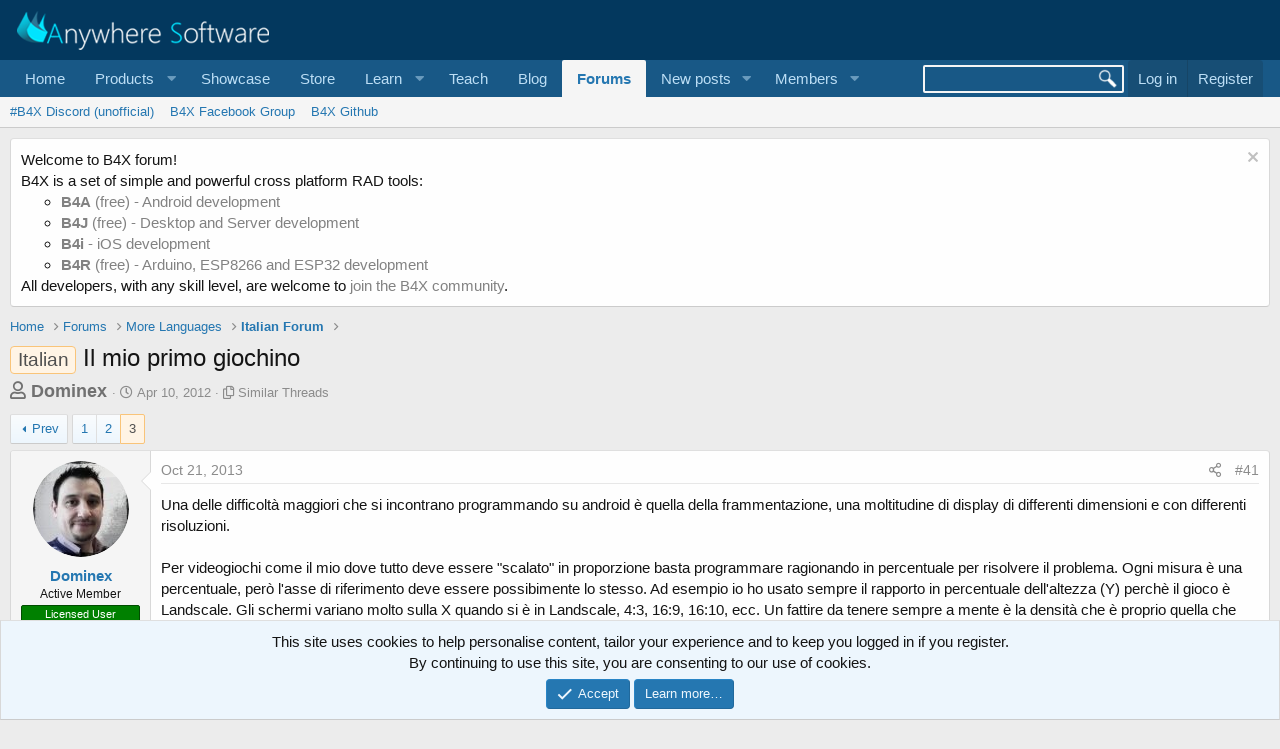

--- FILE ---
content_type: text/html; charset=utf-8
request_url: https://www.b4x.com/android/forum/threads/il-mio-primo-giochino.16789/page-3
body_size: 18796
content:
<!DOCTYPE html>
<html id="XF" lang="en-US" dir="LTR"
	data-app="public"
	data-template="thread_view"
	data-container-key="node-13"
	data-content-key="thread-16789"
	data-logged-in="false"
	data-cookie-prefix="xf_"
	data-csrf="1768903742,f71cd4a92cfbb50eee89dda91ab7ad2e"
	class="has-no-js template-thread_view"
	>
<head>
	
		<link rel="amphtml" href="https://www.b4x.com/android/forum/threads/il-mio-primo-giochino.16789/page-3?amp=1">
	

	<meta charset="utf-8" />
	<meta http-equiv="X-UA-Compatible" content="IE=Edge" />
	<meta name="viewport" content="width=device-width, initial-scale=1, viewport-fit=cover">

	
	
	

	<title>Il mio primo giochino | Page 3 | B4X Programming Forum</title>

	<link rel="manifest" href="/android/forum/webmanifest.php">
	
		<meta name="theme-color" content="rgb(3, 56, 94)" />
	

	<meta name="apple-mobile-web-app-title" content="B4X Programming Forum">
	

	
		
		<meta name="description" content="Una delle difficoltà maggiori che si incontrano programmando su android è quella della frammentazione, una moltitudine di display di differenti dimensioni e..." />
		<meta property="og:description" content="Una delle difficoltà maggiori che si incontrano programmando su android è quella della frammentazione, una moltitudine di display di differenti dimensioni e con differenti risoluzioni.

Per videogiochi come il mio dove tutto deve essere &quot;scalato&quot; in proporzione basta programmare ragionando in..." />
		<meta property="twitter:description" content="Una delle difficoltà maggiori che si incontrano programmando su android è quella della frammentazione, una moltitudine di display di differenti dimensioni e con differenti risoluzioni.

Per..." />
	
	
		<meta property="og:url" content="https://www.b4x.com/android/forum/threads/il-mio-primo-giochino.16789/" />
	
		<link rel="canonical" href="https://www.b4x.com/android/forum/threads/il-mio-primo-giochino.16789/page-3" />
	
		<link rel="prev" href="/android/forum/threads/il-mio-primo-giochino.16789/page-2" />
	

	
		
	
	
	<meta property="og:site_name" content="B4X Programming Forum" />


	
	
		
	
	
	<meta property="og:type" content="website" />


	
	
		
	
	
	
		<meta property="og:title" content="Il mio primo giochino" />
		<meta property="twitter:title" content="Il mio primo giochino" />
	


	
	
	
	

	
	

	


	<link rel="preload" href="/android/forum/styles/fonts/fa/fa-regular-400.woff2?_v=5.15.3" as="font" type="font/woff2" crossorigin="anonymous" />


	<link rel="preload" href="/android/forum/styles/fonts/fa/fa-solid-900.woff2?_v=5.15.3" as="font" type="font/woff2" crossorigin="anonymous" />


<link rel="preload" href="/android/forum/styles/fonts/fa/fa-brands-400.woff2?_v=5.15.3" as="font" type="font/woff2" crossorigin="anonymous" />

	<link rel="stylesheet" href="/android/forum/css.php?css=public%3Anormalize.css%2Cpublic%3Afa.css%2Cpublic%3Acore.less%2Cpublic%3Aapp.less&amp;s=1&amp;l=1&amp;d=1768197160&amp;k=6946be6250faa5a3e2f7b63faffa5ea00bd44080" />

	<link rel="stylesheet" href="/android/forum/css.php?css=public%3ACMTV_Code_Prism_plugins.less%2Cpublic%3ACMTV_Code_code_block.less%2Cpublic%3Aalnb_navigation.less%2Cpublic%3Abb_code.less%2Cpublic%3Amessage.less%2Cpublic%3Anotices.less%2Cpublic%3Ashare_controls.less%2Cpublic%3Astructured_list.less%2Cpublic%3Aextra.less&amp;s=1&amp;l=1&amp;d=1768197160&amp;k=4dee2899b5eb3cd5f0e0c00c27a7d89959ebe2f9" />

	
		<script src="/android/forum/js/xf/preamble.min.js?_v=ccbd5de7"></script>
	


	
		<link rel="icon" type="image/png" href="https://www.b4x.com/android/forum/favicon-32x32.png" sizes="32x32" />
	
	
	<!-- b4x -->
	<!--<script src="https://b4x-4c17.kxcdn.com/android/forum/js/jquery/jquery-1.11.0.min.js"></script>	-->

<script defer src="/js/jquery-ui.js"></script>
<link rel="stylesheet" href="/js/jquery-ui.css">
<link href="/opensearch.xml" rel="search" title="B4X Search Engine" type="application/opensearchdescription+xml">
<script defer src="/js/xf2_headers.js" type="text/javascript"></script>
</head>
<body data-template="thread_view">
<input type="hidden" id="name" value="forum"  />
	
<div class="p-pageWrapper" id="top">





<header class="p-header" id="header">
	<div class="p-header-inner">
		<div class="p-header-content">

			<div class="p-header-logo p-header-logo--image">
				<a href="/android/forum/">
					<img src="/images/Logo_on-dark.png" srcset="" alt="B4X Programming Forum"
						width="" height="" />
				</a>
			</div>

			
		</div>
	</div>
</header>





	<div class="p-navSticky p-navSticky--primary" data-xf-init="sticky-header">
		
	<nav class="p-nav">
		<div class="p-nav-inner">
			<button type="button" class="button--plain p-nav-menuTrigger button" data-xf-click="off-canvas" data-menu=".js-headerOffCanvasMenu" tabindex="0" aria-label="Menu"><span class="button-text">
				<i aria-hidden="true"></i>
			</span></button>

			<div class="p-nav-smallLogo">
				<a href="/android/forum/">
					<img src="/android/forum/favicon-32x32.png"
						alt="B4X Programming Forum"
					 />
				</a>
			</div>

			<div class="p-nav-scroller hScroller" data-xf-init="h-scroller" data-auto-scroll=".p-navEl.is-selected">
				<div class="hScroller-scroll">
					<ul class="p-nav-list js-offCanvasNavSource">
					
						<li>
							
	<div class="p-navEl " >
		

			
	
	<a href="https://www.b4x.com"
		class="p-navEl-link "
		
		data-xf-key="1"
		data-nav-id="home">Home</a>


			

		
		
	</div>

						</li>
					
						<li>
							
	<div class="p-navEl " data-has-children="true">
		<a data-xf-key="2"
			data-xf-click="menu"
			data-menu-pos-ref="< .p-navEl"
			class="p-navEl-linkHolder"
			role="button"
			tabindex="0"
			aria-expanded="false"
			aria-haspopup="true">
			
	
	<span 
		class="p-navEl-link p-navEl-link--menuTrigger "
		
		
		data-nav-id="Products">Products</span>

		</a>

		
		
			<div class="menu menu--structural" data-menu="menu" aria-hidden="true">
				<div class="menu-content">
					
						
	
	
	<a href="https://www.b4x.com/b4a.html"
		class="menu-linkRow u-indentDepth0 js-offCanvasCopy "
		
		
		data-nav-id="b4a">B4A</a>

	

					
						
	
	
	<a href="https://www.b4x.com/b4i.html"
		class="menu-linkRow u-indentDepth0 js-offCanvasCopy "
		
		
		data-nav-id="b4i">B4i</a>

	

					
						
	
	
	<a href="https://www.b4x.com/b4j.html"
		class="menu-linkRow u-indentDepth0 js-offCanvasCopy "
		
		
		data-nav-id="b4j">B4J</a>

	

					
						
	
	
	<a href="https://www.b4x.com/b4r.html"
		class="menu-linkRow u-indentDepth0 js-offCanvasCopy "
		
		
		data-nav-id="b4r">B4R</a>

	

					
				</div>
			</div>
		
	</div>

						</li>
					
						<li>
							
	<div class="p-navEl " >
		

			
	
	<a href="https://www.b4x.com/showcase.html"
		class="p-navEl-link "
		
		data-xf-key="3"
		data-nav-id="showcase">Showcase</a>


			

		
		
	</div>

						</li>
					
						<li>
							
	<div class="p-navEl " >
		

			
	
	<a href="https://www.b4x.com/store.html"
		class="p-navEl-link "
		
		data-xf-key="4"
		data-nav-id="store">Store</a>


			

		
		
	</div>

						</li>
					
						<li>
							
	<div class="p-navEl " data-has-children="true">
		<a data-xf-key="5"
			data-xf-click="menu"
			data-menu-pos-ref="< .p-navEl"
			class="p-navEl-linkHolder"
			role="button"
			tabindex="0"
			aria-expanded="false"
			aria-haspopup="true">
			
	
	<span 
		class="p-navEl-link p-navEl-link--menuTrigger "
		
		
		data-nav-id="learn">Learn</span>

		</a>

		
		
			<div class="menu menu--structural" data-menu="menu" aria-hidden="true">
				<div class="menu-content">
					
						
	
	
	<a href="https://www.b4x.com/learn.html"
		class="menu-linkRow u-indentDepth0 js-offCanvasCopy "
		
		
		data-nav-id="learn_general">General</a>

	

					
						
	
	
	<a href="https://www.b4x.com/android/documentation.html"
		class="menu-linkRow u-indentDepth0 js-offCanvasCopy "
		
		
		data-nav-id="guides">Guides</a>

	

					
						
	
	
	<a href="https://www.b4x.com/etp.html"
		class="menu-linkRow u-indentDepth0 js-offCanvasCopy "
		
		
		data-nav-id="videos">Video Tutorials</a>

	

					
						
	
	
	<a href="https://www.b4x.com/glossary/"
		class="menu-linkRow u-indentDepth0 js-offCanvasCopy "
		
		
		data-nav-id="glossary">Glossary</a>

	

					
				</div>
			</div>
		
	</div>

						</li>
					
						<li>
							
	<div class="p-navEl " >
		

			
	
	<a href="https://www.b4x.com/teach.html"
		class="p-navEl-link "
		
		data-xf-key="6"
		data-nav-id="teach">Teach</a>


			

		
		
	</div>

						</li>
					
						<li>
							
	<div class="p-navEl " >
		

			
	
	<a href="https://www.b4x.com/blog.html"
		class="p-navEl-link "
		
		data-xf-key="7"
		data-nav-id="Blog">Blog</a>


			

		
		
	</div>

						</li>
					
						<li>
							
	<div class="p-navEl is-selected" data-has-children="true">
		

			
	
	<a href="/android/forum/"
		class="p-navEl-link p-navEl-link--splitMenu "
		
		
		data-nav-id="forums">Forums</a>


			<a data-xf-key="8"
				data-xf-click="menu"
				data-menu-pos-ref="< .p-navEl"
				class="p-navEl-splitTrigger"
				role="button"
				tabindex="0"
				aria-label="Toggle expanded"
				aria-expanded="false"
				aria-haspopup="true"></a>

		
		
			<div class="menu menu--structural" data-menu="menu" aria-hidden="true">
				<div class="menu-content">
					
						
	
	
	<a href="https://discord.gg/Aja3fkGHJK"
		class="menu-linkRow u-indentDepth0 js-offCanvasCopy "
		
		
		data-nav-id="discord">#B4X Discord (unofficial)</a>

	

					
						
	
	
	<a href="https://www.facebook.com/groups/b4x.developers"
		class="menu-linkRow u-indentDepth0 js-offCanvasCopy "
		
		
		data-nav-id="facebook">B4X Facebook Group</a>

	

					
						
	
	
	<a href="https://github.com/AnywhereSoftware/B4X_Forum_Resources/tree/main"
		class="menu-linkRow u-indentDepth0 js-offCanvasCopy "
		
		
		data-nav-id="900">B4X Github</a>

	

					
				</div>
			</div>
		
	</div>

						</li>
					
						<li>
							
	<div class="p-navEl " data-has-children="true">
		

			
	
	<a href="/android/forum/whats-new/posts/"
		class="p-navEl-link p-navEl-link--splitMenu "
		
		
		data-nav-id="whatsNewPosts">New posts</a>


			<a data-xf-key="9"
				data-xf-click="menu"
				data-menu-pos-ref="< .p-navEl"
				class="p-navEl-splitTrigger"
				role="button"
				tabindex="0"
				aria-label="Toggle expanded"
				aria-expanded="false"
				aria-haspopup="true"></a>

		
		
			<div class="menu menu--structural" data-menu="menu" aria-hidden="true">
				<div class="menu-content">
					
						
	
	
	<a href="/android/forum/whats-new/"
		class="menu-linkRow u-indentDepth0 js-offCanvasCopy "
		
		
		data-nav-id="whatsNew">What's new</a>

	

					
						
	
	
	<a href="/android/forum/whats-new/profile-posts/"
		class="menu-linkRow u-indentDepth0 js-offCanvasCopy "
		 rel="nofollow"
		
		data-nav-id="whatsNewProfilePosts">New profile posts</a>

	

					
						
	
	
	<a href="/android/forum/whats-new/latest-activity"
		class="menu-linkRow u-indentDepth0 js-offCanvasCopy "
		 rel="nofollow"
		
		data-nav-id="latestActivity">Latest activity</a>

	

					
				</div>
			</div>
		
	</div>

						</li>
					
						<li>
							
	<div class="p-navEl " data-has-children="true">
		

			
	
	<a href="/android/forum/members/"
		class="p-navEl-link p-navEl-link--splitMenu "
		
		
		data-nav-id="members">Members</a>


			<a data-xf-key="10"
				data-xf-click="menu"
				data-menu-pos-ref="< .p-navEl"
				class="p-navEl-splitTrigger"
				role="button"
				tabindex="0"
				aria-label="Toggle expanded"
				aria-expanded="false"
				aria-haspopup="true"></a>

		
		
			<div class="menu menu--structural" data-menu="menu" aria-hidden="true">
				<div class="menu-content">
					
						
	
	
	<a href="/android/forum/online/"
		class="menu-linkRow u-indentDepth0 js-offCanvasCopy "
		
		
		data-nav-id="currentVisitors">Current visitors</a>

	

					
						
	
	
	<a href="/android/forum/whats-new/profile-posts/"
		class="menu-linkRow u-indentDepth0 js-offCanvasCopy "
		 rel="nofollow"
		
		data-nav-id="newProfilePosts">New profile posts</a>

	

					
						
	
	
	<a href="/android/forum/search/?type=profile_post"
		class="menu-linkRow u-indentDepth0 js-offCanvasCopy "
		
		
		data-nav-id="searchProfilePosts">Search profile posts</a>

	

					
				</div>
			</div>
		
	</div>

						</li>
					
					</ul>
				</div>
			</div>

			<div class="p-nav-opposite">
				<!-- b4x -->
		<form id="searchform" class="p-navgroup p-account b4xsearch" action="/android/forum/pages/results/">
			<input id="search" type="text" name="query" class="ui-autocomplete-input" autocomplete="off">
			<input type="hidden" name="time">
			<input type="hidden" name="author">
			<input type="hidden" name="bookmark_tag">
			<input type="hidden" name="prefix">
			<input type="hidden" name="product">
			<input type="hidden" name="page">
		</form>
	
				<div class="p-navgroup p-account p-navgroup--guest">
					
						<a href="/android/forum/login/" class="p-navgroup-link p-navgroup-link--textual p-navgroup-link--logIn"
							data-xf-click="overlay" data-follow-redirects="on">
							<span class="p-navgroup-linkText">Log in</span>
						</a>
						
							<a href="/android/forum/register/" class="p-navgroup-link p-navgroup-link--textual p-navgroup-link--register"
								data-xf-click="overlay" data-follow-redirects="on">
								<span class="p-navgroup-linkText">Register</span>
							</a>
						
					
				</div>

				<div class="p-navgroup p-discovery">
					<a href="/android/forum/whats-new/"
						

	class="p-navgroup-link p-navgroup-link--iconic p-navgroup-link--whatsnew"

						aria-label="What&#039;s new"
						title="What&#039;s new">
						<i aria-hidden="true"></i>
						<span class="p-navgroup-linkText">What's new</span>
					</a>
					<!--
					
						<a href="/android/forum/search/"
							class="p-navgroup-link p-navgroup-link--iconic p-navgroup-link--search"
							data-xf-click="menu"
							data-xf-key="/"
							aria-label="Search"
							aria-expanded="false"
							aria-haspopup="true"
							title="Search">
							<i aria-hidden="true"></i>
							<span class="p-navgroup-linkText">Search</span>
						</a>
						<div class="menu menu--structural menu--wide" data-menu="menu" aria-hidden="true">
							<form action="/android/forum/search/search" method="post"
								class="menu-content"
								data-xf-init="quick-search">

								<h3 class="menu-header">Search</h3>
								
								<div class="menu-row">
									
										<div class="inputGroup inputGroup--joined">
											<input type="text" class="input" name="keywords" placeholder="Search…" aria-label="Search" data-menu-autofocus="true" />
											
			<select name="constraints" class="js-quickSearch-constraint input" aria-label="Search within">
				<option value="">Everywhere</option>
<option value="{&quot;search_type&quot;:&quot;post&quot;}">Threads</option>
<option value="{&quot;search_type&quot;:&quot;post&quot;,&quot;c&quot;:{&quot;nodes&quot;:[13],&quot;child_nodes&quot;:1}}">This forum</option>
<option value="{&quot;search_type&quot;:&quot;post&quot;,&quot;c&quot;:{&quot;thread&quot;:16789}}">This thread</option>

			</select>
		
										</div>
									
								</div>

								
								<div class="menu-row">
									<label class="iconic"><input type="checkbox"  name="c[title_only]" value="1" /><i aria-hidden="true"></i><span class="iconic-label">Search titles only

												
													<span tabindex="0" role="button"
														data-xf-init="tooltip" data-trigger="hover focus click" title="Tags will also be searched">

														<i class="fa--xf far fa-question-circle u-muted u-smaller" aria-hidden="true"></i>
													</span></span></label>

								</div>
								
								<div class="menu-row">
									<div class="inputGroup">
										<span class="inputGroup-text" id="ctrl_search_menu_by_member">By:</span>
										<input type="text" class="input" name="c[users]" data-xf-init="auto-complete" placeholder="Member" aria-labelledby="ctrl_search_menu_by_member" />
									</div>
								</div>
								<div class="menu-footer">
									<span class="menu-footer-controls">
										<button type="submit" class="button--primary button button--icon button--icon--search"><span class="button-text">Search</span></button>
										<a href="/android/forum/search/" class="button"><span class="button-text">Advanced search…</span></a>
									</span>
								</div>

								<input type="hidden" name="_xfToken" value="1768903742,f71cd4a92cfbb50eee89dda91ab7ad2e" />
							</form>
						</div>
					
					-->
				</div>
			</div>
		</div>
	</nav>

	</div>
	
	
		<div class="p-sectionLinks">
			<div class="p-sectionLinks-inner hScroller" data-xf-init="h-scroller">
				<div class="hScroller-scroll">
					<ul class="p-sectionLinks-list">
					
						<li>
							
	<div class="p-navEl " >
		

			
	
	<a href="https://discord.gg/Aja3fkGHJK"
		class="p-navEl-link "
		
		data-xf-key="alt+1"
		data-nav-id="discord">#B4X Discord (unofficial)</a>


			

		
		
	</div>

						</li>
					
						<li>
							
	<div class="p-navEl " >
		

			
	
	<a href="https://www.facebook.com/groups/b4x.developers"
		class="p-navEl-link "
		
		data-xf-key="alt+2"
		data-nav-id="facebook">B4X Facebook Group</a>


			

		
		
	</div>

						</li>
					
						<li>
							
	<div class="p-navEl " >
		

			
	
	<a href="https://github.com/AnywhereSoftware/B4X_Forum_Resources/tree/main"
		class="p-navEl-link "
		
		data-xf-key="alt+3"
		data-nav-id="900">B4X Github</a>


			

		
		
	</div>

						</li>
					
					</ul>
				</div>
			</div>
		</div>
	



<div class="offCanvasMenu offCanvasMenu--nav js-headerOffCanvasMenu" data-menu="menu" aria-hidden="true" data-ocm-builder="navigation">
	<div class="offCanvasMenu-backdrop" data-menu-close="true"></div>
	<div class="offCanvasMenu-content">
		<div class="offCanvasMenu-header">
			Menu
			<a class="offCanvasMenu-closer" data-menu-close="true" role="button" tabindex="0" aria-label="Close"></a>
		</div>
		
			<div class="p-offCanvasRegisterLink">
				<div class="offCanvasMenu-linkHolder">
					<a href="/android/forum/login/" class="offCanvasMenu-link" data-xf-click="overlay" data-menu-close="true">
						Log in
					</a>
				</div>
				<hr class="offCanvasMenu-separator" />
				
					<div class="offCanvasMenu-linkHolder">
						<a href="/android/forum/register/" class="offCanvasMenu-link" data-xf-click="overlay" data-menu-close="true">
							Register
						</a>
					</div>
					<hr class="offCanvasMenu-separator" />
				
			</div>
		
		<div class="js-offCanvasNavTarget"></div>
		<div class="offCanvasMenu-installBanner js-installPromptContainer" style="display: none;" data-xf-init="install-prompt">
			<div class="offCanvasMenu-installBanner-header">Install the app</div>
			<button type="button" class="js-installPromptButton button"><span class="button-text">Install</span></button>
		</div>
	</div>
</div>

<div class="p-body">
	<div class="p-body-inner">
		<!--XF:EXTRA_OUTPUT-->


		
			
	
		
		
		

		<ul class="notices notices--block  js-notices"
			data-xf-init="notices"
			data-type="block"
			data-scroll-interval="6">

			
				
	<li class="notice js-notice notice--light"
		data-notice-id="18"
		data-delay-duration="0"
		data-display-duration="0"
		data-auto-dismiss=""
		data-visibility="">

		
		<div class="notice-content">
			
				<a href="/android/forum/account/dismiss-notice?notice_id=18" class="notice-dismiss js-noticeDismiss" data-xf-init="tooltip" title="Dismiss notice"></a>
			
			Welcome to B4X forum!<br/>
B4X is a set of simple and powerful cross platform RAD tools: <br/>
<ul>
	<li><a href="https://www.b4x.com/b4a.html"><b>B4A</b> (free) - Android development</a></li>
	<li><a href="https://www.b4x.com/b4j.html"><b>B4J</b> (free) - Desktop and Server development</a></li>
	<li><a href="https://www.b4x.com/b4i.html"><b>B4i</b> - iOS development</a></li>
	 <li><a href="https://www.b4x.com/b4r.html"><b>B4R</b> (free) - Arduino, ESP8266 and ESP32 development</a></li>
</ul>
All developers, with any skill level, are welcome to <a href="https://www.b4x.com/android/forum/register/">join the B4X community</a>.
		</div>
	</li>

			
		</ul>
	

		

		

		
		
	
		<ul class="p-breadcrumbs "
			itemscope itemtype="https://schema.org/BreadcrumbList">
		
			

			
			
				
				
	<li itemprop="itemListElement" itemscope itemtype="https://schema.org/ListItem">
		<a href="https://www.b4x.com" itemprop="item">
			<span itemprop="name">Home</span>
		</a>
		<meta itemprop="position" content="1" />
	</li>

			

			
				
				
	<li itemprop="itemListElement" itemscope itemtype="https://schema.org/ListItem">
		<a href="/android/forum/" itemprop="item">
			<span itemprop="name">Forums</span>
		</a>
		<meta itemprop="position" content="2" />
	</li>

			
			
				
				
	<li itemprop="itemListElement" itemscope itemtype="https://schema.org/ListItem">
		<a href="/android/forum/#more-languages.10" itemprop="item">
			<span itemprop="name">More Languages</span>
		</a>
		<meta itemprop="position" content="3" />
	</li>

			
				
				
	<li itemprop="itemListElement" itemscope itemtype="https://schema.org/ListItem">
		<a href="/android/forum/forums/italian-forum.13/" itemprop="item">
			<span itemprop="name">Italian Forum</span>
		</a>
		<meta itemprop="position" content="4" />
	</li>

			

		
		</ul>
	

		

		
	<noscript><div class="blockMessage blockMessage--important blockMessage--iconic u-noJsOnly">JavaScript is disabled. For a better experience, please enable JavaScript in your browser before proceeding.</div></noscript>

		
	<div class="blockMessage blockMessage--important blockMessage--iconic js-browserWarning" style="display: none">You are using an out of date browser. It  may not display this or other websites correctly.<br />You should upgrade or use an <a href="https://www.google.com/chrome/" target="_blank" rel="noopener">alternative browser</a>.</div>


		
			<div class="p-body-header">
			
				
					<div class="p-title ">
					
						
							<h1 class="p-title-value"><span class="label label--accent" dir="auto">Italian</span><span class="label-append">&nbsp;</span>Il mio primo giochino</h1>
						
						
					
					</div>
				

				
					<div class="p-description">
	<ul class="listInline listInline--bullet">
		<li>
			<b style="font-size:18px; color:#717171;">
			<i class="fa--xf far fa-user" aria-hidden="true" title="Thread starter"></i>
			<span class="u-srOnly">Thread starter</span>

			<a href="/android/forum/members/dominex.21030/" class="username  u-concealed" dir="auto" itemprop="name" data-user-id="21030" data-xf-init="member-tooltip">Dominex</a>
			</b>
		</li>
		<li>
			<i class="fa--xf far fa-clock" aria-hidden="true" title="Start date"></i>
			<span class="u-srOnly">Start date</span>

			<a href="/android/forum/threads/il-mio-primo-giochino.16789/" class="u-concealed"><time  class="u-dt" dir="auto" datetime="2012-04-10T07:59:58+0100" data-time="1334041198" data-date-string="Apr 10, 2012" data-time-string="7:59 AM" title="Apr 10, 2012 at 7:59 AM">Apr 10, 2012</time></a>
		</li>
		
		<li>
			<i class="fa--xf far fa-copy" aria-hidden="true" title="Similar Threads"></i>
			<span class="u-srOnly">Similar Threads</span>

			<a href="#footer" class="u-concealed">Similar Threads</a>
		</li>
		
	</ul>
</div>
				
			
			</div>
		

		<div class="p-body-main  ">
			
			<div class="p-body-contentCol"></div>
			

			

			<div class="p-body-content">
				
				<div class="p-body-pageContent">











	
	
	
		
	
	
	


	
	
	
		
	
	
	


	
	
		
	
	
	


	
	










	



	

	
		
	



















<div class="block block--messages" data-xf-init="" data-type="post" data-href="/android/forum/inline-mod/" data-search-target="*">

	<span class="u-anchorTarget" id="posts"></span>

	
		
	

	

	<div class="block-outer"><div class="block-outer-main"><nav class="pageNavWrapper pageNavWrapper--mixed ">



<div class="pageNav  ">
	
		<a href="/android/forum/threads/il-mio-primo-giochino.16789/page-2" class="pageNav-jump pageNav-jump--prev">Prev</a>
	

	<ul class="pageNav-main">
		

	
		<li class="pageNav-page "><a href="/android/forum/threads/il-mio-primo-giochino.16789/">1</a></li>
	


		

		
			

	
		<li class="pageNav-page pageNav-page--earlier"><a href="/android/forum/threads/il-mio-primo-giochino.16789/page-2">2</a></li>
	

		

		

		

	
		<li class="pageNav-page pageNav-page--current "><a href="/android/forum/threads/il-mio-primo-giochino.16789/page-3">3</a></li>
	

	</ul>

	
</div>

<div class="pageNavSimple">
	
		<a href="/android/forum/threads/il-mio-primo-giochino.16789/"
			class="pageNavSimple-el pageNavSimple-el--first"
			data-xf-init="tooltip" title="First">
			<i aria-hidden="true"></i> <span class="u-srOnly">First</span>
		</a>
		<a href="/android/forum/threads/il-mio-primo-giochino.16789/page-2" class="pageNavSimple-el pageNavSimple-el--prev">
			<i aria-hidden="true"></i> Prev
		</a>
	

	<a class="pageNavSimple-el pageNavSimple-el--current"
		data-xf-init="tooltip" title="Go to page"
		data-xf-click="menu" role="button" tabindex="0" aria-expanded="false" aria-haspopup="true">
		3 of 3
	</a>
	

	<div class="menu menu--pageJump" data-menu="menu" aria-hidden="true">
		<div class="menu-content">
			<h4 class="menu-header">Go to page</h4>
			<div class="menu-row" data-xf-init="page-jump" data-page-url="/android/forum/threads/il-mio-primo-giochino.16789/page-%page%">
				<div class="inputGroup inputGroup--numbers">
					<div class="inputGroup inputGroup--numbers inputNumber" data-xf-init="number-box"><input type="number" pattern="\d*" class="input input--number js-numberBoxTextInput input input--numberNarrow js-pageJumpPage" value="3"  min="1" max="3" step="1" required="required" data-menu-autofocus="true" /></div>
					<span class="inputGroup-text"><button type="button" class="js-pageJumpGo button"><span class="button-text">Go</span></button></span>
				</div>
			</div>
		</div>
	</div>


	
</div>

</nav>



</div></div>

								
	
							

	
		
	<div class="block-outer js-threadStatusField"></div>

	

	<div class="block-container lbContainer"
		data-xf-init="lightbox select-to-quote"
		data-message-selector=".js-post"
		data-lb-id="thread-16789"
		data-lb-universal="0">

		<div class="block-body js-replyNewMessageContainer">
			
				

					

					
						

	

	

	
	<article class="message message--post js-post js-inlineModContainer  "
		data-author="Dominex"
		data-content="post-197596"
		id="js-post-197596">

		<span class="u-anchorTarget" id="post-197596"></span>

		
			<div class="message-inner">
				
					<div class="message-cell message-cell--user">
						

	<section itemscope itemtype="https://schema.org/Person" class="message-user">
		<div class="message-avatar ">
			<div class="message-avatar-wrapper">
				<a href="/android/forum/members/dominex.21030/" class="avatar avatar--m" data-user-id="21030" data-xf-init="member-tooltip">
			<img src="/android/forum/data/avatars/m/21/21030.jpg?1375510049" srcset="/android/forum/data/avatars/l/21/21030.jpg?1375510049 2x" alt="Dominex" class="avatar-u21030-m" width="96" height="96" loading="lazy" itemprop="image" /> 
		</a>
				
			</div>
		</div>
		<div class="message-userDetails">
			<h4 class="message-name"><a href="/android/forum/members/dominex.21030/" class="username " dir="auto" itemprop="name" data-user-id="21030" data-xf-init="member-tooltip">Dominex</a></h4>
			<h5 class="userTitle message-userTitle" dir="auto" itemprop="jobTitle">Active Member</h5>
			<div class="userBanner userBanner userBanner--green message-userBanner" itemprop="jobTitle"><span class="userBanner-before"></span><strong>Licensed User</strong><span class="userBanner-after"></span></div>
<div class="userBanner userBanner userBanner--lightGreen message-userBanner" itemprop="jobTitle"><span class="userBanner-before"></span><strong>Longtime User</strong><span class="userBanner-after"></span></div>
		</div>
		
			
			
		
		<span class="message-userArrow"></span>
	</section>

					</div>
				

				
					<div class="message-cell message-cell--main">
					
						<div class="message-main js-quickEditTarget">

							
								

	<header class="message-attribution message-attribution--split">
		<ul class="message-attribution-main listInline ">
			
			
			<li class="u-concealed">
				<a href="/android/forum/threads/il-mio-primo-giochino.16789/post-197596" rel="nofollow">
					<time  class="u-dt" dir="auto" datetime="2013-10-21T18:38:12+0100" data-time="1382377092" data-date-string="Oct 21, 2013" data-time-string="6:38 PM" title="Oct 21, 2013 at 6:38 PM" itemprop="datePublished">Oct 21, 2013</time>
				</a>
			</li>
			
		</ul>

		<ul class="message-attribution-opposite message-attribution-opposite--list ">
			
			<li>
				<a href="/android/forum/threads/il-mio-primo-giochino.16789/post-197596"
					class="message-attribution-gadget"
					data-xf-init="share-tooltip"
					data-href="/android/forum/posts/197596/share"
					aria-label="Share"
					rel="nofollow">
					<i class="fa--xf far fa-share-alt" aria-hidden="true"></i>
				</a>
			</li>
			
			
				<li>
					<a href="/android/forum/threads/il-mio-primo-giochino.16789/post-197596" rel="nofollow">
						#41
					</a>
				</li>
			
		</ul>
	</header>

							

							<div class="message-content js-messageContent">
							

								
									
	
	
	

								

								
									

	<div class="message-userContent lbContainer js-lbContainer "
		data-lb-id="post-197596"
		data-lb-caption-desc="Dominex &middot; Oct 21, 2013 at 6:38 PM">

		

		<article class="message-body js-selectToQuote">
			
				
			
			
				<div class="bbWrapper">Una delle difficoltà maggiori che si incontrano programmando su android è quella della frammentazione, una moltitudine di display di differenti dimensioni e con differenti risoluzioni.<br />
<br />
Per videogiochi come il mio dove tutto deve essere &quot;scalato&quot; in proporzione basta programmare ragionando in percentuale per risolvere il problema. Ogni misura è una percentuale, però l'asse di riferimento deve essere possibimente lo stesso. Ad esempio io ho usato sempre il rapporto in percentuale dell'altezza (Y) perchè il gioco è Landscale. Gli schermi variano molto sulla X quando si è in Landscale, 4:3, 16:9, 16:10, ecc. Un fattire da tenere sempre a mente è la densità che è proprio quella che crea maggiori problemi nello scaling.<br />
<br />
Per i font ho fatto una funzione che ragiona in percentuale. In questo modo il carattere dovrebbe essere sempre della stessa proporzione.<br />
<br />

	
	
	





	



	










<div class="bbCodeBlock bbCodeBlock--screenLimited bbCodeBlock--code language-b4x "
	 data-xf-init="CMTV-code-block">
	
	<div class="bbCodeBlock-header">
		<div class="bbCodeBlock-title">
			<span title="">
				B4X:
			</span>
		</div>
		
		<div class="bbCodeBlock-actions">
			<i class="fa--xf far fa-expand-alt action action--expand action--hidden" aria-hidden="true" title="Expand" data-xf-init="tooltip" data-xf-click="CMTV-code-block-expand"></i>
			
			<i class="fa--xf far fa-compress-alt action action--collapse action--hidden" aria-hidden="true" title="Collapse" data-xf-init="tooltip" data-xf-click="CMTV-code-block-collapse"></i>
			
			<i class="fa--xf far fa-paste action action--copy" aria-hidden="true" title="Copy" data-xf-init="tooltip"></i>
		</div>
	</div>
	
	<div class="bbCodeBlock-content" dir="ltr">
		<pre class="bbCodeCode line-numbers" dir="ltr" data-line="" data-xf-init="CMTV-code-block-extend" data-lang="b4x"><code>Sub AltezzaFont(PercentualeAltezza As Float) As Int
    Return PerYToCurrent(PercentualeAltezza)/Density
End Sub</code></pre>
	</div>
	
	<div class="bbCodeBlock-grip resizer--hidden" data-xf-init="CMTV-code-block-resizer">
		<i class="fa--xf far fa-grip-horizontal" aria-hidden="true"></i>
	</div>
</div><br />
Tieni presente che io programmo senza usare il Designer.</div>
			
			<div class="js-selectToQuoteEnd">&nbsp;</div>
			
				
			
		</article>

		

		
	</div>

								

								
									
	

								

								
									
	
		
			<aside class="message-signature">
			
				<div class="bbWrapper"><b><b>My</b> </b><a href="https://play.google.com/store/search?q=dominex" target="_blank" class="link link--external" rel="nofollow ugc noopener">Games/Apps</a>, <b>My library/class:</b> <a href="http://www.basic4ppc.com/android/forum/threads/alternativeninepatch.37880/" target="_blank" class="link link--external" rel="nofollow ugc noopener">AlternativeNinePatch</a><span style="color: rgb(0, 0, 0)">, </span><a href="http://www.basic4ppc.com/forum/basic4android-getting-started-tutorials/21639-pinch-zoom-move-view-tutorial.html#post125210" target="_blank" class="link link--external" rel="nofollow ugc noopener">PinchZoomAndMove</a><span style="color: rgb(0, 0, 0)">, </span><a href="http://www.basic4ppc.com/forum/additional-libraries-classes-official-updates/23303-class-multi-type-slidingpanels.html#post135139" target="_blank" class="link link--external" rel="nofollow ugc noopener">SlidingPanels</a><span style="color: rgb(0, 0, 0)">, </span><a href="http://www.basic4ppc.com/forum/additional-libraries-classes-official-updates/24816-class-modularmenu.html#post143674" target="_blank" class="link link--external" rel="nofollow ugc noopener">ModularMenu</a><span style="color: rgb(0, 0, 0)">.</span><br />
<span style="color: Red">█</span><span style="color: White">█</span><span style="color: DarkGreen">█</span> <i><b><span style="color: DarkRed">Sorry for my English.</span></b></i> <img src="[data-uri]" class="smilie smilie--sprite smilie--sprite3" alt=":(" title="Frown    :(" loading="lazy" data-shortname=":(" /><br />
<span style="color: #000000"><i>If my work is useful for you, consider a small donation.</i> </span><img src="[data-uri]" class="smilie smilie--sprite smilie--sprite2" alt=";)" title="Wink    ;)" loading="lazy" data-shortname=";)" /> <a href="https://www.paypal.com/cgi-bin/webscr?cmd=_s-xclick&amp;hosted_button_id=NG3W8LS7TSQ5J" target="_blank" class="link link--external" rel="nofollow ugc noopener">
	<img src="/android/forum/proxy.php?image=https%3A%2F%2Fwww.paypalobjects.com%2Fen_US%2Fi%2Fbtn%2Fbtn_donate_LG.gif&amp;hash=74a8f3f781f7eea4361c443dfcdbdaab" data-url="https://www.paypalobjects.com/en_US/i/btn/btn_donate_LG.gif" class="bbImage " loading="lazy"
		 style="" width="" height="" />

</a></div>
			
			</aside>
		
	

								

							
							</div>

							
								
	<footer class="message-footer">
		

		<div class="reactionsBar js-reactionsList is-active">
			
	
	
		<ul class="reactionSummary">
		
			<li><span class="reaction reaction--small reaction--1" data-reaction-id="1"><i aria-hidden="true"></i><img src="[data-uri]" class="reaction-sprite js-reaction" alt="Like" title="Like" /></span></li>
		
		</ul>
	


<span class="u-srOnly">Reactions:</span>
<a class="reactionsBar-link" href="/android/forum/posts/197596/reactions" data-xf-click="overlay" data-cache="false" rel="nofollow"><bdi>ivanomonti</bdi></a>
		</div>

		<div class="js-historyTarget message-historyTarget toggleTarget" data-href="trigger-href"></div>
	</footer>

							
						</div>

					
					</div>
				
			</div>
		
	</article>

						
					
	

					

					

				

					

					
						

	

	

	
	<article class="message message--post js-post js-inlineModContainer  "
		data-author="Dominex"
		data-content="post-197617"
		id="js-post-197617">

		<span class="u-anchorTarget" id="post-197617"></span>

		
			<div class="message-inner">
				
					<div class="message-cell message-cell--user">
						

	<section itemscope itemtype="https://schema.org/Person" class="message-user">
		<div class="message-avatar ">
			<div class="message-avatar-wrapper">
				<a href="/android/forum/members/dominex.21030/" class="avatar avatar--m" data-user-id="21030" data-xf-init="member-tooltip">
			<img src="/android/forum/data/avatars/m/21/21030.jpg?1375510049" srcset="/android/forum/data/avatars/l/21/21030.jpg?1375510049 2x" alt="Dominex" class="avatar-u21030-m" width="96" height="96" loading="lazy" itemprop="image" /> 
		</a>
				
			</div>
		</div>
		<div class="message-userDetails">
			<h4 class="message-name"><a href="/android/forum/members/dominex.21030/" class="username " dir="auto" itemprop="name" data-user-id="21030" data-xf-init="member-tooltip">Dominex</a></h4>
			<h5 class="userTitle message-userTitle" dir="auto" itemprop="jobTitle">Active Member</h5>
			<div class="userBanner userBanner userBanner--green message-userBanner" itemprop="jobTitle"><span class="userBanner-before"></span><strong>Licensed User</strong><span class="userBanner-after"></span></div>
<div class="userBanner userBanner userBanner--lightGreen message-userBanner" itemprop="jobTitle"><span class="userBanner-before"></span><strong>Longtime User</strong><span class="userBanner-after"></span></div>
		</div>
		
			
			
		
		<span class="message-userArrow"></span>
	</section>

					</div>
				

				
					<div class="message-cell message-cell--main">
					
						<div class="message-main js-quickEditTarget">

							
								

	<header class="message-attribution message-attribution--split">
		<ul class="message-attribution-main listInline ">
			
			
			<li class="u-concealed">
				<a href="/android/forum/threads/il-mio-primo-giochino.16789/post-197617" rel="nofollow">
					<time  class="u-dt" dir="auto" datetime="2013-10-21T19:59:06+0100" data-time="1382381946" data-date-string="Oct 21, 2013" data-time-string="7:59 PM" title="Oct 21, 2013 at 7:59 PM" itemprop="datePublished">Oct 21, 2013</time>
				</a>
			</li>
			
		</ul>

		<ul class="message-attribution-opposite message-attribution-opposite--list ">
			
			<li>
				<a href="/android/forum/threads/il-mio-primo-giochino.16789/post-197617"
					class="message-attribution-gadget"
					data-xf-init="share-tooltip"
					data-href="/android/forum/posts/197617/share"
					aria-label="Share"
					rel="nofollow">
					<i class="fa--xf far fa-share-alt" aria-hidden="true"></i>
				</a>
			</li>
			
			
				<li>
					<a href="/android/forum/threads/il-mio-primo-giochino.16789/post-197617" rel="nofollow">
						#42
					</a>
				</li>
			
		</ul>
	</header>

							

							<div class="message-content js-messageContent">
							

								
									
	
	
	

								

								
									

	<div class="message-userContent lbContainer js-lbContainer "
		data-lb-id="post-197617"
		data-lb-caption-desc="Dominex &middot; Oct 21, 2013 at 7:59 PM">

		

		<article class="message-body js-selectToQuote">
			
				
			
			
				<div class="bbWrapper">A questo <a href="https://www.dropbox.com/s/nwsbsxu9w8vh7dt/Star%20Trek%20Wars_.apk" target="_blank" class="link link--external" rel="nofollow ugc noopener">link</a> potete scaricare un mio progetto su un gioco strategico ambientato nell'universo di Star Trek. Se lo provate su vari dispositivi vi rendete conto di come si adatta alle dimensioni dei vari display, è un altro modo di fare giochi scalabili. Il movimento delle navi non ve lo spiego perché è troppo complicato.<br />
<br />
La griglia è una complicata classe dinamica che ho scritto che ha la funzione di essere indipendente per così dire. Al momento non ho tempo per andare avanti in questo progetto. Dal menu scegliete &quot;unisci navi&quot; e poi selezionatele, vedrete un sistema per la selezione di una singola nave in un esagono affollato. Fatemi sapere se vi funziona e se gira bene.</div>
			
			<div class="js-selectToQuoteEnd">&nbsp;</div>
			
				
			
		</article>

		

		
	</div>

								

								
									
	

								

								
									
	
		
			<aside class="message-signature">
			
				<div class="bbWrapper"><b><b>My</b> </b><a href="https://play.google.com/store/search?q=dominex" target="_blank" class="link link--external" rel="nofollow ugc noopener">Games/Apps</a>, <b>My library/class:</b> <a href="http://www.basic4ppc.com/android/forum/threads/alternativeninepatch.37880/" target="_blank" class="link link--external" rel="nofollow ugc noopener">AlternativeNinePatch</a><span style="color: rgb(0, 0, 0)">, </span><a href="http://www.basic4ppc.com/forum/basic4android-getting-started-tutorials/21639-pinch-zoom-move-view-tutorial.html#post125210" target="_blank" class="link link--external" rel="nofollow ugc noopener">PinchZoomAndMove</a><span style="color: rgb(0, 0, 0)">, </span><a href="http://www.basic4ppc.com/forum/additional-libraries-classes-official-updates/23303-class-multi-type-slidingpanels.html#post135139" target="_blank" class="link link--external" rel="nofollow ugc noopener">SlidingPanels</a><span style="color: rgb(0, 0, 0)">, </span><a href="http://www.basic4ppc.com/forum/additional-libraries-classes-official-updates/24816-class-modularmenu.html#post143674" target="_blank" class="link link--external" rel="nofollow ugc noopener">ModularMenu</a><span style="color: rgb(0, 0, 0)">.</span><br />
<span style="color: Red">█</span><span style="color: White">█</span><span style="color: DarkGreen">█</span> <i><b><span style="color: DarkRed">Sorry for my English.</span></b></i> <img src="[data-uri]" class="smilie smilie--sprite smilie--sprite3" alt=":(" title="Frown    :(" loading="lazy" data-shortname=":(" /><br />
<span style="color: #000000"><i>If my work is useful for you, consider a small donation.</i> </span><img src="[data-uri]" class="smilie smilie--sprite smilie--sprite2" alt=";)" title="Wink    ;)" loading="lazy" data-shortname=";)" /> <a href="https://www.paypal.com/cgi-bin/webscr?cmd=_s-xclick&amp;hosted_button_id=NG3W8LS7TSQ5J" target="_blank" class="link link--external" rel="nofollow ugc noopener">
	<img src="/android/forum/proxy.php?image=https%3A%2F%2Fwww.paypalobjects.com%2Fen_US%2Fi%2Fbtn%2Fbtn_donate_LG.gif&amp;hash=74a8f3f781f7eea4361c443dfcdbdaab" data-url="https://www.paypalobjects.com/en_US/i/btn/btn_donate_LG.gif" class="bbImage " loading="lazy"
		 style="" width="" height="" />

</a></div>
			
			</aside>
		
	

								

							
							</div>

							
								
	<footer class="message-footer">
		

		<div class="reactionsBar js-reactionsList is-active">
			
	
	
		<ul class="reactionSummary">
		
			<li><span class="reaction reaction--small reaction--1" data-reaction-id="1"><i aria-hidden="true"></i><img src="[data-uri]" class="reaction-sprite js-reaction" alt="Like" title="Like" /></span></li>
		
		</ul>
	


<span class="u-srOnly">Reactions:</span>
<a class="reactionsBar-link" href="/android/forum/posts/197617/reactions" data-xf-click="overlay" data-cache="false" rel="nofollow"><bdi>Vincenzo Fabiano</bdi></a>
		</div>

		<div class="js-historyTarget message-historyTarget toggleTarget" data-href="trigger-href"></div>
	</footer>

							
						</div>

					
					</div>
				
			</div>
		
	</article>

						
					
	

					

					

				

					

					
						

	

	

	
	<article class="message message--post js-post js-inlineModContainer  "
		data-author="ivanomonti"
		data-content="post-197662"
		id="js-post-197662">

		<span class="u-anchorTarget" id="post-197662"></span>

		
			<div class="message-inner">
				
					<div class="message-cell message-cell--user">
						

	<section itemscope itemtype="https://schema.org/Person" class="message-user">
		<div class="message-avatar ">
			<div class="message-avatar-wrapper">
				<a href="/android/forum/members/ivanomonti.28307/" class="avatar avatar--m" data-user-id="28307" data-xf-init="member-tooltip">
			<img src="/android/forum/data/avatars/m/28/28307.jpg?1747040293" srcset="/android/forum/data/avatars/l/28/28307.jpg?1747040293 2x" alt="ivanomonti" class="avatar-u28307-m" width="96" height="96" loading="lazy" itemprop="image" /> 
		</a>
				
			</div>
		</div>
		<div class="message-userDetails">
			<h4 class="message-name"><a href="/android/forum/members/ivanomonti.28307/" class="username " dir="auto" itemprop="name" data-user-id="28307" data-xf-init="member-tooltip">ivanomonti</a></h4>
			<h5 class="userTitle message-userTitle" dir="auto" itemprop="jobTitle">Expert</h5>
			<div class="userBanner userBanner userBanner--green message-userBanner" itemprop="jobTitle"><span class="userBanner-before"></span><strong>Licensed User</strong><span class="userBanner-after"></span></div>
<div class="userBanner userBanner userBanner--lightGreen message-userBanner" itemprop="jobTitle"><span class="userBanner-before"></span><strong>Longtime User</strong><span class="userBanner-after"></span></div>
		</div>
		
			
			
		
		<span class="message-userArrow"></span>
	</section>

					</div>
				

				
					<div class="message-cell message-cell--main">
					
						<div class="message-main js-quickEditTarget">

							
								

	<header class="message-attribution message-attribution--split">
		<ul class="message-attribution-main listInline ">
			
			
			<li class="u-concealed">
				<a href="/android/forum/threads/il-mio-primo-giochino.16789/post-197662" rel="nofollow">
					<time  class="u-dt" dir="auto" datetime="2013-10-22T08:26:14+0100" data-time="1382426774" data-date-string="Oct 22, 2013" data-time-string="8:26 AM" title="Oct 22, 2013 at 8:26 AM" itemprop="datePublished">Oct 22, 2013</time>
				</a>
			</li>
			
		</ul>

		<ul class="message-attribution-opposite message-attribution-opposite--list ">
			
			<li>
				<a href="/android/forum/threads/il-mio-primo-giochino.16789/post-197662"
					class="message-attribution-gadget"
					data-xf-init="share-tooltip"
					data-href="/android/forum/posts/197662/share"
					aria-label="Share"
					rel="nofollow">
					<i class="fa--xf far fa-share-alt" aria-hidden="true"></i>
				</a>
			</li>
			
			
				<li>
					<a href="/android/forum/threads/il-mio-primo-giochino.16789/post-197662" rel="nofollow">
						#43
					</a>
				</li>
			
		</ul>
	</header>

							

							<div class="message-content js-messageContent">
							

								
									
	
	
	

								

								
									

	<div class="message-userContent lbContainer js-lbContainer "
		data-lb-id="post-197662"
		data-lb-caption-desc="ivanomonti &middot; Oct 22, 2013 at 8:26 AM">

		

		<article class="message-body js-selectToQuote">
			
				
			
			
				<div class="bbWrapper"><blockquote class="bbCodeBlock bbCodeBlock--expandable bbCodeBlock--quote js-expandWatch">
	
		<div class="bbCodeBlock-title">
			
				<a href="/android/forum/goto/post?id=197596"
					class="bbCodeBlock-sourceJump"
					rel="nofollow"
					data-xf-click="attribution"
					data-content-selector="#post-197596">Dominex said:</a>
			
		</div>
	
	<div class="bbCodeBlock-content">
		
		<div class="bbCodeBlock-expandContent js-expandContent ">
			Una delle difficoltà maggiori che si incontrano programmando su android è quella della frammentazione, una moltitudine di display di differenti dimensioni e con differenti risoluzioni.<br />
<br />
Per videogiochi come il mio dove tutto deve essere &quot;scalato&quot; in proporzione basta programmare ragionando in percentuale per risolvere il problema. Ogni misura è una percentuale, però l'asse di riferimento deve essere possibimente lo stesso. Ad esempio io ho usato sempre il rapporto in percentuale dell'altezza (Y) perchè il gioco è Landscale. Gli schermi variano molto sulla X quando si è in Landscale, 4:3, 16:9, 16:10, ecc. Un fattire da tenere sempre a mente è la densità che è proprio quella che crea maggiori problemi nello scaling.<br />
<br />
Per i font ho fatto una funzione che ragiona in percentuale. In questo modo il carattere dovrebbe essere sempre della stessa proporzione.<br />
<br />

	
	
	





	



	










<div class="bbCodeBlock bbCodeBlock--screenLimited bbCodeBlock--code language-b4x "
	 data-xf-init="CMTV-code-block">
	
	<div class="bbCodeBlock-header">
		<div class="bbCodeBlock-title">
			<span title="">
				B4X:
			</span>
		</div>
		
		<div class="bbCodeBlock-actions">
			<i class="fa--xf far fa-expand-alt action action--expand action--hidden" aria-hidden="true" title="Expand" data-xf-init="tooltip" data-xf-click="CMTV-code-block-expand"></i>
			
			<i class="fa--xf far fa-compress-alt action action--collapse action--hidden" aria-hidden="true" title="Collapse" data-xf-init="tooltip" data-xf-click="CMTV-code-block-collapse"></i>
			
			<i class="fa--xf far fa-paste action action--copy" aria-hidden="true" title="Copy" data-xf-init="tooltip"></i>
		</div>
	</div>
	
	<div class="bbCodeBlock-content" dir="ltr">
		<pre class="bbCodeCode line-numbers" dir="ltr" data-line="" data-xf-init="CMTV-code-block-extend" data-lang="b4x"><code>Sub AltezzaFont(PercentualeAltezza As Float) As Int
    Return PerYToCurrent(PercentualeAltezza)/Density
End Sub</code></pre>
	</div>
	
	<div class="bbCodeBlock-grip resizer--hidden" data-xf-init="CMTV-code-block-resizer">
		<i class="fa--xf far fa-grip-horizontal" aria-hidden="true"></i>
	</div>
</div><br />
Tieni presente che io programmo senza usare il Designer.
		</div>
		<div class="bbCodeBlock-expandLink js-expandLink"><a role="button" tabindex="0">Click to expand...</a></div>
	</div>
</blockquote><br />
In effetti io ho creato del codice che fa questo in percentuale, anche se però a volte il codice non puoi usarlo per tutto, esempio se hai del testo multi riga devi ragionare sul blocco di parole e diventa tutto più complicato, altra cosa che mi piacerebbe imparare bene e scrivere tutto a codice e nulla in design.</div>
			
			<div class="js-selectToQuoteEnd">&nbsp;</div>
			
				
			
		</article>

		

		
	</div>

								

								
									
	

								

								
									
	
		
			<aside class="message-signature">
			
				<div class="bbWrapper"><span style="font-size: 15px"><b><a href="http://ivanomonti.com/" target="_blank" class="link link--external" rel="nofollow ugc noopener">IVANO ANGELO MONTI</a></b></span><br />
Technical expert and consultant in AI and custom GPT generation</div>
			
			</aside>
		
	

								

							
							</div>

							
								
	<footer class="message-footer">
		

		<div class="reactionsBar js-reactionsList ">
			
		</div>

		<div class="js-historyTarget message-historyTarget toggleTarget" data-href="trigger-href"></div>
	</footer>

							
						</div>

					
					</div>
				
			</div>
		
	</article>

						
					
	

					

					

				

					

					
						

	

	

	
	<article class="message message--post js-post js-inlineModContainer  "
		data-author="Vincenzo Fabiano"
		data-content="post-217826"
		id="js-post-217826">

		<span class="u-anchorTarget" id="post-217826"></span>

		
			<div class="message-inner">
				
					<div class="message-cell message-cell--user">
						

	<section itemscope itemtype="https://schema.org/Person" class="message-user">
		<div class="message-avatar ">
			<div class="message-avatar-wrapper">
				<a href="/android/forum/members/vincenzo-fabiano.50501/" class="avatar avatar--m" data-user-id="50501" data-xf-init="member-tooltip">
			<img src="/android/forum/data/avatars/m/50/50501.jpg?1395517491" srcset="/android/forum/data/avatars/l/50/50501.jpg?1395517491 2x" alt="Vincenzo Fabiano" class="avatar-u50501-m" width="96" height="96" loading="lazy" itemprop="image" /> 
		</a>
				
			</div>
		</div>
		<div class="message-userDetails">
			<h4 class="message-name"><a href="/android/forum/members/vincenzo-fabiano.50501/" class="username " dir="auto" itemprop="name" data-user-id="50501" data-xf-init="member-tooltip">Vincenzo Fabiano</a></h4>
			<h5 class="userTitle message-userTitle" dir="auto" itemprop="jobTitle">Member</h5>
			<div class="userBanner userBanner userBanner--green message-userBanner" itemprop="jobTitle"><span class="userBanner-before"></span><strong>Licensed User</strong><span class="userBanner-after"></span></div>
<div class="userBanner userBanner userBanner--lightGreen message-userBanner" itemprop="jobTitle"><span class="userBanner-before"></span><strong>Longtime User</strong><span class="userBanner-after"></span></div>
		</div>
		
			
			
		
		<span class="message-userArrow"></span>
	</section>

					</div>
				

				
					<div class="message-cell message-cell--main">
					
						<div class="message-main js-quickEditTarget">

							
								

	<header class="message-attribution message-attribution--split">
		<ul class="message-attribution-main listInline ">
			
			
			<li class="u-concealed">
				<a href="/android/forum/threads/il-mio-primo-giochino.16789/post-217826" rel="nofollow">
					<time  class="u-dt" dir="auto" datetime="2014-01-22T15:16:56+0000" data-time="1390403816" data-date-string="Jan 22, 2014" data-time-string="3:16 PM" title="Jan 22, 2014 at 3:16 PM" itemprop="datePublished">Jan 22, 2014</time>
				</a>
			</li>
			
		</ul>

		<ul class="message-attribution-opposite message-attribution-opposite--list ">
			
			<li>
				<a href="/android/forum/threads/il-mio-primo-giochino.16789/post-217826"
					class="message-attribution-gadget"
					data-xf-init="share-tooltip"
					data-href="/android/forum/posts/217826/share"
					aria-label="Share"
					rel="nofollow">
					<i class="fa--xf far fa-share-alt" aria-hidden="true"></i>
				</a>
			</li>
			
			
				<li>
					<a href="/android/forum/threads/il-mio-primo-giochino.16789/post-217826" rel="nofollow">
						#44
					</a>
				</li>
			
		</ul>
	</header>

							

							<div class="message-content js-messageContent">
							

								
									
	
	
	

								

								
									

	<div class="message-userContent lbContainer js-lbContainer "
		data-lb-id="post-217826"
		data-lb-caption-desc="Vincenzo Fabiano &middot; Jan 22, 2014 at 3:16 PM">

		

		<article class="message-body js-selectToQuote">
			
				
			
			
				<div class="bbWrapper"><blockquote class="bbCodeBlock bbCodeBlock--expandable bbCodeBlock--quote js-expandWatch">
	
		<div class="bbCodeBlock-title">
			
				<a href="/android/forum/goto/post?id=197617"
					class="bbCodeBlock-sourceJump"
					rel="nofollow"
					data-xf-click="attribution"
					data-content-selector="#post-197617">Dominex said:</a>
			
		</div>
	
	<div class="bbCodeBlock-content">
		
		<div class="bbCodeBlock-expandContent js-expandContent ">
			A questo <a href="https://www.dropbox.com/s/nwsbsxu9w8vh7dt/Star%20Trek%20Wars_.apk" target="_blank" class="link link--external" rel="nofollow ugc noopener">link</a> potete scaricare un mio progetto su un gioco strategico ambientato nell'universo di Star Trek. Se lo provate su vari dispositivi vi rendete conto di come si adatta alle dimensioni dei vari display, è un altro modo di fare giochi scalabili. Il movimento delle navi non ve lo spiego perché è troppo complicato.<br />
<br />
La griglia è una complicata classe dinamica che ho scritto che ha la funzione di essere indipendente per così dire. Al momento non ho tempo per andare avanti in questo progetto. Dal menu scegliete &quot;unisci navi&quot; e poi selezionatele, vedrete un sistema per la selezione di una singola nave in un esagono affollato. Fatemi sapere se vi funziona e se gira bene.
		</div>
		<div class="bbCodeBlock-expandLink js-expandLink"><a role="button" tabindex="0">Click to expand...</a></div>
	</div>
</blockquote><br />
<br />
Dominex ho provato il gioco e che dire... è favoloso se pur una beta! Sarei molto interessato alla griglia esagonale, hai mai fatto uscire una libreria che ti permetta di generarla e gestirla in modo agevole? Mi sarebbe immensamente utile per un progetto!</div>
			
			<div class="js-selectToQuoteEnd">&nbsp;</div>
			
				
			
		</article>

		

		
	</div>

								

								
									
	

								

								
									
	

								

							
							</div>

							
								
	<footer class="message-footer">
		

		<div class="reactionsBar js-reactionsList ">
			
		</div>

		<div class="js-historyTarget message-historyTarget toggleTarget" data-href="trigger-href"></div>
	</footer>

							
						</div>

					
					</div>
				
			</div>
		
	</article>

						
					
	

					

					

				

					

					
						

	

	

	
	<article class="message message--post js-post js-inlineModContainer  "
		data-author="LucaMs"
		data-content="post-217862"
		id="js-post-217862">

		<span class="u-anchorTarget" id="post-217862"></span>

		
			<div class="message-inner">
				
					<div class="message-cell message-cell--user">
						

	<section itemscope itemtype="https://schema.org/Person" class="message-user">
		<div class="message-avatar ">
			<div class="message-avatar-wrapper">
				<a href="/android/forum/members/lucams.51832/" class="avatar avatar--m" data-user-id="51832" data-xf-init="member-tooltip">
			<img src="/android/forum/data/avatars/m/51/51832.jpg?1757369351" srcset="/android/forum/data/avatars/l/51/51832.jpg?1757369351 2x" alt="LucaMs" class="avatar-u51832-m" width="96" height="96" loading="lazy" itemprop="image" /> 
		</a>
				
			</div>
		</div>
		<div class="message-userDetails">
			<h4 class="message-name"><a href="/android/forum/members/lucams.51832/" class="username " dir="auto" itemprop="name" data-user-id="51832" data-xf-init="member-tooltip">LucaMs</a></h4>
			<h5 class="userTitle message-userTitle" dir="auto" itemprop="jobTitle">Expert</h5>
			<div class="userBanner userBanner userBanner--green message-userBanner" itemprop="jobTitle"><span class="userBanner-before"></span><strong>Licensed User</strong><span class="userBanner-after"></span></div>
<div class="userBanner userBanner userBanner--lightGreen message-userBanner" itemprop="jobTitle"><span class="userBanner-before"></span><strong>Longtime User</strong><span class="userBanner-after"></span></div>
		</div>
		
			
			
		
		<span class="message-userArrow"></span>
	</section>

					</div>
				

				
					<div class="message-cell message-cell--main">
					
						<div class="message-main js-quickEditTarget">

							
								

	<header class="message-attribution message-attribution--split">
		<ul class="message-attribution-main listInline ">
			
			
			<li class="u-concealed">
				<a href="/android/forum/threads/il-mio-primo-giochino.16789/post-217862" rel="nofollow">
					<time  class="u-dt" dir="auto" datetime="2014-01-22T16:56:39+0000" data-time="1390409799" data-date-string="Jan 22, 2014" data-time-string="4:56 PM" title="Jan 22, 2014 at 4:56 PM" itemprop="datePublished">Jan 22, 2014</time>
				</a>
			</li>
			
		</ul>

		<ul class="message-attribution-opposite message-attribution-opposite--list ">
			
			<li>
				<a href="/android/forum/threads/il-mio-primo-giochino.16789/post-217862"
					class="message-attribution-gadget"
					data-xf-init="share-tooltip"
					data-href="/android/forum/posts/217862/share"
					aria-label="Share"
					rel="nofollow">
					<i class="fa--xf far fa-share-alt" aria-hidden="true"></i>
				</a>
			</li>
			
			
				<li>
					<a href="/android/forum/threads/il-mio-primo-giochino.16789/post-217862" rel="nofollow">
						#45
					</a>
				</li>
			
		</ul>
	</header>

							

							<div class="message-content js-messageContent">
							

								
									
	
	
	

								

								
									

	<div class="message-userContent lbContainer js-lbContainer "
		data-lb-id="post-217862"
		data-lb-caption-desc="LucaMs &middot; Jan 22, 2014 at 4:56 PM">

		

		<article class="message-body js-selectToQuote">
			
				
			
			
				<div class="bbWrapper"><blockquote class="bbCodeBlock bbCodeBlock--expandable bbCodeBlock--quote js-expandWatch">
	
		<div class="bbCodeBlock-title">
			
				<a href="/android/forum/goto/post?id=197617"
					class="bbCodeBlock-sourceJump"
					rel="nofollow"
					data-xf-click="attribution"
					data-content-selector="#post-197617">Dominex said:</a>
			
		</div>
	
	<div class="bbCodeBlock-content">
		
		<div class="bbCodeBlock-expandContent js-expandContent ">
			A questo <a href="https://www.dropbox.com/s/nwsbsxu9w8vh7dt/Star%20Trek%20Wars_.apk" target="_blank" class="link link--external" rel="nofollow ugc noopener">link</a> potete scaricare un mio progetto su un gioco strategico ambientato nell'universo di Star Trek. Se lo provate su vari dispositivi vi rendete conto di come si adatta alle dimensioni dei vari display, è un altro modo di fare giochi scalabili. Il movimento delle navi non ve lo spiego perché è troppo complicato.<br />
<br />
La griglia è una complicata classe dinamica che ho scritto che ha la funzione di essere indipendente per così dire. Al momento non ho tempo per andare avanti in questo progetto. Dal menu scegliete &quot;unisci navi&quot; e poi selezionatele, vedrete un sistema per la selezione di una singola nave in un esagono affollato. Fatemi sapere se vi funziona e se gira bene.
		</div>
		<div class="bbCodeBlock-expandLink js-expandLink"><a role="button" tabindex="0">Click to expand...</a></div>
	</div>
</blockquote><br />
<br />
Grrrrrr non ci spieghi niente; nel senso che credevo di trovare il sorgente, a quel link <img src="[data-uri]" class="smilie smilie--sprite smilie--sprite7" alt=":p" title="Stick Out Tongue    :p" loading="lazy" data-shortname=":p" /><br />
<br />
Cmq, scaricato, poi lo installerò.<br />
<br />
Concordo pienamente sulle percentuali (e purtroppo anche sul designer).<br />
<br />
Nel sito, ho posto più volte una domanda, ma nada.<br />
<br />
Dato che anche io voglio creare i layout da codice, usando le percentuali, mi era venuta una buona idea, che funziona ma ha un limite:<br />
l'idea è quella di creare il layout col Designer ma poi ricavare appunto le percentuali &quot;eseguendo&quot; il layout e far creare all'app il codice &quot;costruttore&quot; del layout.<br />
<br />
Mi sono spiegato malissimo. Cerco il post e metto il <a href="http://www.b4x.com/android/forum/threads/script-designer.34538/" class="link link--internal">link</a>, è meglio, hehehe.</div>
			
			<div class="js-selectToQuoteEnd">&nbsp;</div>
			
				
			
		</article>

		

		
	</div>

								

								
									
	

								

								
									
	
		
			<aside class="message-signature">
			
				<div class="bbWrapper"><a href="https://www.b4x.com/android/forum/threads/important.168555/" class="link link--internal"><b><span style="font-size: 18px"><u>---&gt;   I M P O R T A N T   &lt;---</u></span></b></a><br />
<br />
<b><u><a href="https://www.b4x.com/android/forum/threads/tool-lm-snippets-manager.127714/post-800026" class="link link--internal"><b><u><span style="font-size: 18px">lmSnippets Manager</span></u></b></a> </u><span style="font-size: 18px">  -   </span></b><a href="https://www.b4x.com/android/forum/threads/b4x-lmb4xtableext.158817/" class="link link--internal"><b><span style="font-size: 18px"><u>lmB4XTableExt</u></span></b></a><br />
<br />
<a href="https://www.paypal.com/cgi-bin/webscr?cmd=_s-xclick&amp;hosted_button_id=2QZD3ZXPHMCNJ" target="_blank" class="link link--external" rel="nofollow ugc noopener">
	<img src="/android/forum/proxy.php?image=https%3A%2F%2Fwww.paypalobjects.com%2Fen_US%2FGB%2Fi%2Fbtn%2Fbtn_donateCC_LG.gif&amp;hash=b6c3ca201f26c298ed04108c32936d28" data-url="https://www.paypalobjects.com/en_US/GB/i/btn/btn_donateCC_LG.gif" class="bbImage " loading="lazy"
		 style="" width="" height="" />

</a></div>
			
			</aside>
		
	

								

							
							</div>

							
								
	<footer class="message-footer">
		

		<div class="reactionsBar js-reactionsList ">
			
		</div>

		<div class="js-historyTarget message-historyTarget toggleTarget" data-href="trigger-href"></div>
	</footer>

							
						</div>

					
					</div>
				
			</div>
		
	</article>

						
					
	

					

					

				

					

					
						

	

	

	
	<article class="message message--post js-post js-inlineModContainer  "
		data-author="Dominex"
		data-content="post-218012"
		id="js-post-218012">

		<span class="u-anchorTarget" id="post-218012"></span>

		
			<div class="message-inner">
				
					<div class="message-cell message-cell--user">
						

	<section itemscope itemtype="https://schema.org/Person" class="message-user">
		<div class="message-avatar ">
			<div class="message-avatar-wrapper">
				<a href="/android/forum/members/dominex.21030/" class="avatar avatar--m" data-user-id="21030" data-xf-init="member-tooltip">
			<img src="/android/forum/data/avatars/m/21/21030.jpg?1375510049" srcset="/android/forum/data/avatars/l/21/21030.jpg?1375510049 2x" alt="Dominex" class="avatar-u21030-m" width="96" height="96" loading="lazy" itemprop="image" /> 
		</a>
				
			</div>
		</div>
		<div class="message-userDetails">
			<h4 class="message-name"><a href="/android/forum/members/dominex.21030/" class="username " dir="auto" itemprop="name" data-user-id="21030" data-xf-init="member-tooltip">Dominex</a></h4>
			<h5 class="userTitle message-userTitle" dir="auto" itemprop="jobTitle">Active Member</h5>
			<div class="userBanner userBanner userBanner--green message-userBanner" itemprop="jobTitle"><span class="userBanner-before"></span><strong>Licensed User</strong><span class="userBanner-after"></span></div>
<div class="userBanner userBanner userBanner--lightGreen message-userBanner" itemprop="jobTitle"><span class="userBanner-before"></span><strong>Longtime User</strong><span class="userBanner-after"></span></div>
		</div>
		
			
			
		
		<span class="message-userArrow"></span>
	</section>

					</div>
				

				
					<div class="message-cell message-cell--main">
					
						<div class="message-main js-quickEditTarget">

							
								

	<header class="message-attribution message-attribution--split">
		<ul class="message-attribution-main listInline ">
			
			
			<li class="u-concealed">
				<a href="/android/forum/threads/il-mio-primo-giochino.16789/post-218012" rel="nofollow">
					<time  class="u-dt" dir="auto" datetime="2014-01-23T07:26:58+0000" data-time="1390462018" data-date-string="Jan 23, 2014" data-time-string="7:26 AM" title="Jan 23, 2014 at 7:26 AM" itemprop="datePublished">Jan 23, 2014</time>
				</a>
			</li>
			
		</ul>

		<ul class="message-attribution-opposite message-attribution-opposite--list ">
			
			<li>
				<a href="/android/forum/threads/il-mio-primo-giochino.16789/post-218012"
					class="message-attribution-gadget"
					data-xf-init="share-tooltip"
					data-href="/android/forum/posts/218012/share"
					aria-label="Share"
					rel="nofollow">
					<i class="fa--xf far fa-share-alt" aria-hidden="true"></i>
				</a>
			</li>
			
			
				<li>
					<a href="/android/forum/threads/il-mio-primo-giochino.16789/post-218012" rel="nofollow">
						#46
					</a>
				</li>
			
		</ul>
	</header>

							

							<div class="message-content js-messageContent">
							

								
									
	
	
	

								

								
									

	<div class="message-userContent lbContainer js-lbContainer "
		data-lb-id="post-218012"
		data-lb-caption-desc="Dominex &middot; Jan 23, 2014 at 7:26 AM">

		

		<article class="message-body js-selectToQuote">
			
				
			
			
				<div class="bbWrapper"><blockquote class="bbCodeBlock bbCodeBlock--expandable bbCodeBlock--quote js-expandWatch">
	
		<div class="bbCodeBlock-title">
			
				<a href="/android/forum/goto/post?id=217826"
					class="bbCodeBlock-sourceJump"
					rel="nofollow"
					data-xf-click="attribution"
					data-content-selector="#post-217826">Vincenzo Fabiano said:</a>
			
		</div>
	
	<div class="bbCodeBlock-content">
		
		<div class="bbCodeBlock-expandContent js-expandContent ">
			Dominex ho provato il gioco e che dire... è favoloso se pur una beta! Sarei molto interessato alla griglia esagonale, hai mai fatto uscire una libreria che ti permetta di generarla e gestirla in modo agevole? Mi sarebbe immensamente utile per un progetto!
		</div>
		<div class="bbCodeBlock-expandLink js-expandLink"><a role="button" tabindex="0">Click to expand...</a></div>
	</div>
</blockquote>In effetti la griglia è una libreria a sè, e solo che avendo interrotto lo sviluppo non la si può considerare completa, io volevo inoltre riscriverla utilizzando l'accelerazione hardware dei dispositivi, ma manca il tempo.</div>
			
			<div class="js-selectToQuoteEnd">&nbsp;</div>
			
				
			
		</article>

		

		
	</div>

								

								
									
	

								

								
									
	
		
			<aside class="message-signature">
			
				<div class="bbWrapper"><b><b>My</b> </b><a href="https://play.google.com/store/search?q=dominex" target="_blank" class="link link--external" rel="nofollow ugc noopener">Games/Apps</a>, <b>My library/class:</b> <a href="http://www.basic4ppc.com/android/forum/threads/alternativeninepatch.37880/" target="_blank" class="link link--external" rel="nofollow ugc noopener">AlternativeNinePatch</a><span style="color: rgb(0, 0, 0)">, </span><a href="http://www.basic4ppc.com/forum/basic4android-getting-started-tutorials/21639-pinch-zoom-move-view-tutorial.html#post125210" target="_blank" class="link link--external" rel="nofollow ugc noopener">PinchZoomAndMove</a><span style="color: rgb(0, 0, 0)">, </span><a href="http://www.basic4ppc.com/forum/additional-libraries-classes-official-updates/23303-class-multi-type-slidingpanels.html#post135139" target="_blank" class="link link--external" rel="nofollow ugc noopener">SlidingPanels</a><span style="color: rgb(0, 0, 0)">, </span><a href="http://www.basic4ppc.com/forum/additional-libraries-classes-official-updates/24816-class-modularmenu.html#post143674" target="_blank" class="link link--external" rel="nofollow ugc noopener">ModularMenu</a><span style="color: rgb(0, 0, 0)">.</span><br />
<span style="color: Red">█</span><span style="color: White">█</span><span style="color: DarkGreen">█</span> <i><b><span style="color: DarkRed">Sorry for my English.</span></b></i> <img src="[data-uri]" class="smilie smilie--sprite smilie--sprite3" alt=":(" title="Frown    :(" loading="lazy" data-shortname=":(" /><br />
<span style="color: #000000"><i>If my work is useful for you, consider a small donation.</i> </span><img src="[data-uri]" class="smilie smilie--sprite smilie--sprite2" alt=";)" title="Wink    ;)" loading="lazy" data-shortname=";)" /> <a href="https://www.paypal.com/cgi-bin/webscr?cmd=_s-xclick&amp;hosted_button_id=NG3W8LS7TSQ5J" target="_blank" class="link link--external" rel="nofollow ugc noopener">
	<img src="/android/forum/proxy.php?image=https%3A%2F%2Fwww.paypalobjects.com%2Fen_US%2Fi%2Fbtn%2Fbtn_donate_LG.gif&amp;hash=74a8f3f781f7eea4361c443dfcdbdaab" data-url="https://www.paypalobjects.com/en_US/i/btn/btn_donate_LG.gif" class="bbImage " loading="lazy"
		 style="" width="" height="" />

</a></div>
			
			</aside>
		
	

								

							
							</div>

							
								
	<footer class="message-footer">
		

		<div class="reactionsBar js-reactionsList ">
			
		</div>

		<div class="js-historyTarget message-historyTarget toggleTarget" data-href="trigger-href"></div>
	</footer>

							
						</div>

					
					</div>
				
			</div>
		
	</article>

						
					
	

					

					

				

					

					
						

	

	

	
	<article class="message message--post js-post js-inlineModContainer  "
		data-author="Dominex"
		data-content="post-218015"
		id="js-post-218015">

		<span class="u-anchorTarget" id="post-218015"></span>

		
			<div class="message-inner">
				
					<div class="message-cell message-cell--user">
						

	<section itemscope itemtype="https://schema.org/Person" class="message-user">
		<div class="message-avatar ">
			<div class="message-avatar-wrapper">
				<a href="/android/forum/members/dominex.21030/" class="avatar avatar--m" data-user-id="21030" data-xf-init="member-tooltip">
			<img src="/android/forum/data/avatars/m/21/21030.jpg?1375510049" srcset="/android/forum/data/avatars/l/21/21030.jpg?1375510049 2x" alt="Dominex" class="avatar-u21030-m" width="96" height="96" loading="lazy" itemprop="image" /> 
		</a>
				
			</div>
		</div>
		<div class="message-userDetails">
			<h4 class="message-name"><a href="/android/forum/members/dominex.21030/" class="username " dir="auto" itemprop="name" data-user-id="21030" data-xf-init="member-tooltip">Dominex</a></h4>
			<h5 class="userTitle message-userTitle" dir="auto" itemprop="jobTitle">Active Member</h5>
			<div class="userBanner userBanner userBanner--green message-userBanner" itemprop="jobTitle"><span class="userBanner-before"></span><strong>Licensed User</strong><span class="userBanner-after"></span></div>
<div class="userBanner userBanner userBanner--lightGreen message-userBanner" itemprop="jobTitle"><span class="userBanner-before"></span><strong>Longtime User</strong><span class="userBanner-after"></span></div>
		</div>
		
			
			
		
		<span class="message-userArrow"></span>
	</section>

					</div>
				

				
					<div class="message-cell message-cell--main">
					
						<div class="message-main js-quickEditTarget">

							
								

	<header class="message-attribution message-attribution--split">
		<ul class="message-attribution-main listInline ">
			
			
			<li class="u-concealed">
				<a href="/android/forum/threads/il-mio-primo-giochino.16789/post-218015" rel="nofollow">
					<time  class="u-dt" dir="auto" datetime="2014-01-23T07:29:50+0000" data-time="1390462190" data-date-string="Jan 23, 2014" data-time-string="7:29 AM" title="Jan 23, 2014 at 7:29 AM" itemprop="datePublished">Jan 23, 2014</time>
				</a>
			</li>
			
		</ul>

		<ul class="message-attribution-opposite message-attribution-opposite--list ">
			
			<li>
				<a href="/android/forum/threads/il-mio-primo-giochino.16789/post-218015"
					class="message-attribution-gadget"
					data-xf-init="share-tooltip"
					data-href="/android/forum/posts/218015/share"
					aria-label="Share"
					rel="nofollow">
					<i class="fa--xf far fa-share-alt" aria-hidden="true"></i>
				</a>
			</li>
			
			
				<li>
					<a href="/android/forum/threads/il-mio-primo-giochino.16789/post-218015" rel="nofollow">
						#47
					</a>
				</li>
			
		</ul>
	</header>

							

							<div class="message-content js-messageContent">
							

								
									
	
	
	

								

								
									

	<div class="message-userContent lbContainer js-lbContainer "
		data-lb-id="post-218015"
		data-lb-caption-desc="Dominex &middot; Jan 23, 2014 at 7:29 AM">

		

		<article class="message-body js-selectToQuote">
			
				
			
			
				<div class="bbWrapper"><blockquote class="bbCodeBlock bbCodeBlock--expandable bbCodeBlock--quote js-expandWatch">
	
		<div class="bbCodeBlock-title">
			
				<a href="/android/forum/goto/post?id=217862"
					class="bbCodeBlock-sourceJump"
					rel="nofollow"
					data-xf-click="attribution"
					data-content-selector="#post-217862">LucaMs said:</a>
			
		</div>
	
	<div class="bbCodeBlock-content">
		
		<div class="bbCodeBlock-expandContent js-expandContent ">
			Grrrrrr non ci spieghi niente; nel senso che credevo di trovare il sorgente, a quel link <img src="[data-uri]" class="smilie smilie--sprite smilie--sprite7" alt=":p" title="Stick Out Tongue    :p" loading="lazy" data-shortname=":p" /><br />
<br />
Cmq, scaricato, poi lo installerò.<br />
<br />
Concordo pienamente sulle percentuali (e purtroppo anche sul designer).<br />
<br />
Nel sito, ho posto più volte una domanda, ma nada.<br />
<br />
Dato che anche io voglio creare i layout da codice, usando le percentuali, mi era venuta una buona idea, che funziona ma ha un limite:<br />
l'idea è quella di creare il layout col Designer ma poi ricavare appunto le percentuali &quot;eseguendo&quot; il layout e far creare all'app il codice &quot;costruttore&quot; del layout.<br />
<br />
Mi sono spiegato malissimo. Cerco il post e metto il <a href="http://www.b4x.com/android/forum/threads/script-designer.34538/" class="link link--internal">link</a>, è meglio, hehehe.
		</div>
		<div class="bbCodeBlock-expandLink js-expandLink"><a role="button" tabindex="0">Click to expand...</a></div>
	</div>
</blockquote>Credo di aver capito cosa intendi, però non saprei come indirizzarti perché io il Designer non lo uso proprio mai.</div>
			
			<div class="js-selectToQuoteEnd">&nbsp;</div>
			
				
			
		</article>

		

		
	</div>

								

								
									
	

								

								
									
	
		
			<aside class="message-signature">
			
				<div class="bbWrapper"><b><b>My</b> </b><a href="https://play.google.com/store/search?q=dominex" target="_blank" class="link link--external" rel="nofollow ugc noopener">Games/Apps</a>, <b>My library/class:</b> <a href="http://www.basic4ppc.com/android/forum/threads/alternativeninepatch.37880/" target="_blank" class="link link--external" rel="nofollow ugc noopener">AlternativeNinePatch</a><span style="color: rgb(0, 0, 0)">, </span><a href="http://www.basic4ppc.com/forum/basic4android-getting-started-tutorials/21639-pinch-zoom-move-view-tutorial.html#post125210" target="_blank" class="link link--external" rel="nofollow ugc noopener">PinchZoomAndMove</a><span style="color: rgb(0, 0, 0)">, </span><a href="http://www.basic4ppc.com/forum/additional-libraries-classes-official-updates/23303-class-multi-type-slidingpanels.html#post135139" target="_blank" class="link link--external" rel="nofollow ugc noopener">SlidingPanels</a><span style="color: rgb(0, 0, 0)">, </span><a href="http://www.basic4ppc.com/forum/additional-libraries-classes-official-updates/24816-class-modularmenu.html#post143674" target="_blank" class="link link--external" rel="nofollow ugc noopener">ModularMenu</a><span style="color: rgb(0, 0, 0)">.</span><br />
<span style="color: Red">█</span><span style="color: White">█</span><span style="color: DarkGreen">█</span> <i><b><span style="color: DarkRed">Sorry for my English.</span></b></i> <img src="[data-uri]" class="smilie smilie--sprite smilie--sprite3" alt=":(" title="Frown    :(" loading="lazy" data-shortname=":(" /><br />
<span style="color: #000000"><i>If my work is useful for you, consider a small donation.</i> </span><img src="[data-uri]" class="smilie smilie--sprite smilie--sprite2" alt=";)" title="Wink    ;)" loading="lazy" data-shortname=";)" /> <a href="https://www.paypal.com/cgi-bin/webscr?cmd=_s-xclick&amp;hosted_button_id=NG3W8LS7TSQ5J" target="_blank" class="link link--external" rel="nofollow ugc noopener">
	<img src="/android/forum/proxy.php?image=https%3A%2F%2Fwww.paypalobjects.com%2Fen_US%2Fi%2Fbtn%2Fbtn_donate_LG.gif&amp;hash=74a8f3f781f7eea4361c443dfcdbdaab" data-url="https://www.paypalobjects.com/en_US/i/btn/btn_donate_LG.gif" class="bbImage " loading="lazy"
		 style="" width="" height="" />

</a></div>
			
			</aside>
		
	

								

							
							</div>

							
								
	<footer class="message-footer">
		

		<div class="reactionsBar js-reactionsList ">
			
		</div>

		<div class="js-historyTarget message-historyTarget toggleTarget" data-href="trigger-href"></div>
	</footer>

							
						</div>

					
					</div>
				
			</div>
		
	</article>

						
					
	

					

					

				

					

					
						

	

	

	
	<article class="message message--post js-post js-inlineModContainer  "
		data-author="luke2012"
		data-content="post-218043"
		id="js-post-218043">

		<span class="u-anchorTarget" id="post-218043"></span>

		
			<div class="message-inner">
				
					<div class="message-cell message-cell--user">
						

	<section itemscope itemtype="https://schema.org/Person" class="message-user">
		<div class="message-avatar ">
			<div class="message-avatar-wrapper">
				<a href="/android/forum/members/luke2012.19774/" class="avatar avatar--m" data-user-id="19774" data-xf-init="member-tooltip">
			<img src="/android/forum/data/avatars/m/19/19774.jpg?1467800535"  alt="luke2012" class="avatar-u19774-m" width="96" height="96" loading="lazy" itemprop="image" /> 
		</a>
				
			</div>
		</div>
		<div class="message-userDetails">
			<h4 class="message-name"><a href="/android/forum/members/luke2012.19774/" class="username " dir="auto" itemprop="name" data-user-id="19774" data-xf-init="member-tooltip">luke2012</a></h4>
			<h5 class="userTitle message-userTitle" dir="auto" itemprop="jobTitle">Well-Known Member</h5>
			<div class="userBanner userBanner userBanner--green message-userBanner" itemprop="jobTitle"><span class="userBanner-before"></span><strong>Licensed User</strong><span class="userBanner-after"></span></div>
<div class="userBanner userBanner userBanner--lightGreen message-userBanner" itemprop="jobTitle"><span class="userBanner-before"></span><strong>Longtime User</strong><span class="userBanner-after"></span></div>
		</div>
		
			
			
		
		<span class="message-userArrow"></span>
	</section>

					</div>
				

				
					<div class="message-cell message-cell--main">
					
						<div class="message-main js-quickEditTarget">

							
								

	<header class="message-attribution message-attribution--split">
		<ul class="message-attribution-main listInline ">
			
			
			<li class="u-concealed">
				<a href="/android/forum/threads/il-mio-primo-giochino.16789/post-218043" rel="nofollow">
					<time  class="u-dt" dir="auto" datetime="2014-01-23T09:39:33+0000" data-time="1390469973" data-date-string="Jan 23, 2014" data-time-string="9:39 AM" title="Jan 23, 2014 at 9:39 AM" itemprop="datePublished">Jan 23, 2014</time>
				</a>
			</li>
			
		</ul>

		<ul class="message-attribution-opposite message-attribution-opposite--list ">
			
			<li>
				<a href="/android/forum/threads/il-mio-primo-giochino.16789/post-218043"
					class="message-attribution-gadget"
					data-xf-init="share-tooltip"
					data-href="/android/forum/posts/218043/share"
					aria-label="Share"
					rel="nofollow">
					<i class="fa--xf far fa-share-alt" aria-hidden="true"></i>
				</a>
			</li>
			
			
				<li>
					<a href="/android/forum/threads/il-mio-primo-giochino.16789/post-218043" rel="nofollow">
						#48
					</a>
				</li>
			
		</ul>
	</header>

							

							<div class="message-content js-messageContent">
							

								
									
	
	
	

								

								
									

	<div class="message-userContent lbContainer js-lbContainer "
		data-lb-id="post-218043"
		data-lb-caption-desc="luke2012 &middot; Jan 23, 2014 at 9:39 AM">

		

		<article class="message-body js-selectToQuote">
			
				
			
			
				<div class="bbWrapper"><blockquote class="bbCodeBlock bbCodeBlock--expandable bbCodeBlock--quote js-expandWatch">
	
		<div class="bbCodeBlock-title">
			
				<a href="/android/forum/goto/post?id=95896"
					class="bbCodeBlock-sourceJump"
					rel="nofollow"
					data-xf-click="attribution"
					data-content-selector="#post-95896">Dominex said:</a>
			
		</div>
	
	<div class="bbCodeBlock-content">
		
		<div class="bbCodeBlock-expandContent js-expandContent ">
			Se ne avete voglia potete provare il mio primo giochino. E' un gioco di abilità/velocità.<br />
Lo potete scaricare dal <a href="https://play.google.com/store/apps/details?id=com.dominex.tapdroid&amp;feature=search_result#?t=W251bGwsMSwyLDEsImNvbS5kb21pbmV4LnRhcGRyb2lkIl0." target="_blank" class="link link--external" rel="nofollow ugc noopener">Google Play</a>.<br />
<br />
<a href="http://www.imagebam.com/image/9f7bc7189975951" target="_blank" class="link link--external" rel="nofollow ugc noopener">
	<img src="/android/forum/proxy.php?image=http%3A%2F%2Fthumbnails22.imagebam.com%2F18998%2F9f7bc7189975951.jpg&amp;hash=26e3b9c34f6881566530310b47fa70bd" data-url="http://thumbnails22.imagebam.com/18998/9f7bc7189975951.jpg" class="bbImage " loading="lazy"
		 style="" width="" height="" />

</a> <a href="http://www.imagebam.com/image/b1d3fa187617396" target="_blank" class="link link--external" rel="nofollow ugc noopener">
	<img src="/android/forum/proxy.php?image=http%3A%2F%2Fthumbnails6.imagebam.com%2F18762%2Fb1d3fa187617396.jpg&amp;hash=6ef9ce96d963c47b08e43e4a1d6a3628" data-url="http://thumbnails6.imagebam.com/18762/b1d3fa187617396.jpg" class="bbImage " loading="lazy"
		 style="" width="" height="" />

</a> <a href="http://www.imagebam.com/image/827885189976201" target="_blank" class="link link--external" rel="nofollow ugc noopener">
	<img src="/android/forum/proxy.php?image=http%3A%2F%2Fthumbnails6.imagebam.com%2F18998%2F827885189976201.jpg&amp;hash=29dbafdadf05bb2cfde398943c026df9" data-url="http://thumbnails6.imagebam.com/18998/827885189976201.jpg" class="bbImage " loading="lazy"
		 style="" width="" height="" />

</a><br />
<a href="http://www.imagebam.com/image/bf494e195284649" target="_blank" class="link link--external" rel="nofollow ugc noopener">
	<img src="/android/forum/proxy.php?image=http%3A%2F%2Fthumbnails64.imagebam.com%2F19529%2Fbf494e195284649.jpg&amp;hash=74e7e323cbddfb884e61ffbe1dc64cdc" data-url="http://thumbnails64.imagebam.com/19529/bf494e195284649.jpg" class="bbImage " loading="lazy"
		 style="" width="" height="" />

</a> <a href="http://www.imagebam.com/image/019db6195284818" target="_blank" class="link link--external" rel="nofollow ugc noopener">
	<img src="/android/forum/proxy.php?image=http%3A%2F%2Fthumbnails31.imagebam.com%2F19529%2F019db6195284818.jpg&amp;hash=c4ff4537197b83461f6ef39395d6fc82" data-url="http://thumbnails31.imagebam.com/19529/019db6195284818.jpg" class="bbImage " loading="lazy"
		 style="" width="" height="" />

</a> <a href="http://www.imagebam.com/image/9b6d3a195284885" target="_blank" class="link link--external" rel="nofollow ugc noopener">
	<img src="/android/forum/proxy.php?image=http%3A%2F%2Fthumbnails58.imagebam.com%2F19529%2F9b6d3a195284885.jpg&amp;hash=e5e99c72ab5c89e63aed732182ea3fab" data-url="http://thumbnails58.imagebam.com/19529/9b6d3a195284885.jpg" class="bbImage " loading="lazy"
		 style="" width="" height="" />

</a>
		</div>
		<div class="bbCodeBlock-expandLink js-expandLink"><a role="button" tabindex="0">Click to expand...</a></div>
	</div>
</blockquote><br />
Complimenti dominex!!!<br />
Quanto ci si mette a fare setup librerie, sviluppo + test di un giochino del genere ?<br />
Considera che io su android non ho mai sviluppato giochi però diciamo che ho una discreta esperienza nello sviluppo.</div>
			
			<div class="js-selectToQuoteEnd">&nbsp;</div>
			
				
			
		</article>

		

		
	</div>

								

								
									
	

								

								
									
	

								

							
							</div>

							
								
	<footer class="message-footer">
		

		<div class="reactionsBar js-reactionsList ">
			
		</div>

		<div class="js-historyTarget message-historyTarget toggleTarget" data-href="trigger-href"></div>
	</footer>

							
						</div>

					
					</div>
				
			</div>
		
	</article>

						
					
	

					

					

				

					

					
						

	

	

	
	<article class="message message--post js-post js-inlineModContainer  "
		data-author="Dominex"
		data-content="post-218044"
		id="js-post-218044">

		<span class="u-anchorTarget" id="post-218044"></span>

		
			<div class="message-inner">
				
					<div class="message-cell message-cell--user">
						

	<section itemscope itemtype="https://schema.org/Person" class="message-user">
		<div class="message-avatar ">
			<div class="message-avatar-wrapper">
				<a href="/android/forum/members/dominex.21030/" class="avatar avatar--m" data-user-id="21030" data-xf-init="member-tooltip">
			<img src="/android/forum/data/avatars/m/21/21030.jpg?1375510049" srcset="/android/forum/data/avatars/l/21/21030.jpg?1375510049 2x" alt="Dominex" class="avatar-u21030-m" width="96" height="96" loading="lazy" itemprop="image" /> 
		</a>
				
			</div>
		</div>
		<div class="message-userDetails">
			<h4 class="message-name"><a href="/android/forum/members/dominex.21030/" class="username " dir="auto" itemprop="name" data-user-id="21030" data-xf-init="member-tooltip">Dominex</a></h4>
			<h5 class="userTitle message-userTitle" dir="auto" itemprop="jobTitle">Active Member</h5>
			<div class="userBanner userBanner userBanner--green message-userBanner" itemprop="jobTitle"><span class="userBanner-before"></span><strong>Licensed User</strong><span class="userBanner-after"></span></div>
<div class="userBanner userBanner userBanner--lightGreen message-userBanner" itemprop="jobTitle"><span class="userBanner-before"></span><strong>Longtime User</strong><span class="userBanner-after"></span></div>
		</div>
		
			
			
		
		<span class="message-userArrow"></span>
	</section>

					</div>
				

				
					<div class="message-cell message-cell--main">
					
						<div class="message-main js-quickEditTarget">

							
								

	<header class="message-attribution message-attribution--split">
		<ul class="message-attribution-main listInline ">
			
			
			<li class="u-concealed">
				<a href="/android/forum/threads/il-mio-primo-giochino.16789/post-218044" rel="nofollow">
					<time  class="u-dt" dir="auto" datetime="2014-01-23T09:43:51+0000" data-time="1390470231" data-date-string="Jan 23, 2014" data-time-string="9:43 AM" title="Jan 23, 2014 at 9:43 AM" itemprop="datePublished">Jan 23, 2014</time>
				</a>
			</li>
			
		</ul>

		<ul class="message-attribution-opposite message-attribution-opposite--list ">
			
			<li>
				<a href="/android/forum/threads/il-mio-primo-giochino.16789/post-218044"
					class="message-attribution-gadget"
					data-xf-init="share-tooltip"
					data-href="/android/forum/posts/218044/share"
					aria-label="Share"
					rel="nofollow">
					<i class="fa--xf far fa-share-alt" aria-hidden="true"></i>
				</a>
			</li>
			
			
				<li>
					<a href="/android/forum/threads/il-mio-primo-giochino.16789/post-218044" rel="nofollow">
						#49
					</a>
				</li>
			
		</ul>
	</header>

							

							<div class="message-content js-messageContent">
							

								
									
	
	
	

								

								
									

	<div class="message-userContent lbContainer js-lbContainer "
		data-lb-id="post-218044"
		data-lb-caption-desc="Dominex &middot; Jan 23, 2014 at 9:43 AM">

		

		<article class="message-body js-selectToQuote">
			
				
			
			
				<div class="bbWrapper"><blockquote class="bbCodeBlock bbCodeBlock--expandable bbCodeBlock--quote js-expandWatch">
	
		<div class="bbCodeBlock-title">
			
				<a href="/android/forum/goto/post?id=218043"
					class="bbCodeBlock-sourceJump"
					rel="nofollow"
					data-xf-click="attribution"
					data-content-selector="#post-218043">luke2012 said:</a>
			
		</div>
	
	<div class="bbCodeBlock-content">
		
		<div class="bbCodeBlock-expandContent js-expandContent ">
			Complimenti dominex!!!<br />
Quanto ci si mette a fare setup librerie, sviluppo + test di un giochino del genere ?<br />
Considera che io su android non ho mai sviluppato giochi però diciamo che ho una discreta esperienza nello sviluppo.
		</div>
		<div class="bbCodeBlock-expandLink js-expandLink"><a role="button" tabindex="0">Click to expand...</a></div>
	</div>
</blockquote>Grazie!<br />
Il gioco in se l'ho scritto in due settimane, l'ho fatto appena ho acquistato B4A per fare esperienza con il tool. Per completarlo con la grafica e il sonoro attuale e alcuni accorgimenti ci ho messo in tutto un mese.<br />
Per TapDroid non ho scritto nessuna libreria o classe.</div>
			
			<div class="js-selectToQuoteEnd">&nbsp;</div>
			
				
			
		</article>

		

		
	</div>

								

								
									
	
		<div class="message-lastEdit">
			
				Last edited: <time  class="u-dt" dir="auto" datetime="2014-01-23T09:50:01+0000" data-time="1390470601" data-date-string="Jan 23, 2014" data-time-string="9:50 AM" title="Jan 23, 2014 at 9:50 AM" itemprop="dateModified">Jan 23, 2014</time>
			
		</div>
	

								

								
									
	
		
			<aside class="message-signature">
			
				<div class="bbWrapper"><b><b>My</b> </b><a href="https://play.google.com/store/search?q=dominex" target="_blank" class="link link--external" rel="nofollow ugc noopener">Games/Apps</a>, <b>My library/class:</b> <a href="http://www.basic4ppc.com/android/forum/threads/alternativeninepatch.37880/" target="_blank" class="link link--external" rel="nofollow ugc noopener">AlternativeNinePatch</a><span style="color: rgb(0, 0, 0)">, </span><a href="http://www.basic4ppc.com/forum/basic4android-getting-started-tutorials/21639-pinch-zoom-move-view-tutorial.html#post125210" target="_blank" class="link link--external" rel="nofollow ugc noopener">PinchZoomAndMove</a><span style="color: rgb(0, 0, 0)">, </span><a href="http://www.basic4ppc.com/forum/additional-libraries-classes-official-updates/23303-class-multi-type-slidingpanels.html#post135139" target="_blank" class="link link--external" rel="nofollow ugc noopener">SlidingPanels</a><span style="color: rgb(0, 0, 0)">, </span><a href="http://www.basic4ppc.com/forum/additional-libraries-classes-official-updates/24816-class-modularmenu.html#post143674" target="_blank" class="link link--external" rel="nofollow ugc noopener">ModularMenu</a><span style="color: rgb(0, 0, 0)">.</span><br />
<span style="color: Red">█</span><span style="color: White">█</span><span style="color: DarkGreen">█</span> <i><b><span style="color: DarkRed">Sorry for my English.</span></b></i> <img src="[data-uri]" class="smilie smilie--sprite smilie--sprite3" alt=":(" title="Frown    :(" loading="lazy" data-shortname=":(" /><br />
<span style="color: #000000"><i>If my work is useful for you, consider a small donation.</i> </span><img src="[data-uri]" class="smilie smilie--sprite smilie--sprite2" alt=";)" title="Wink    ;)" loading="lazy" data-shortname=";)" /> <a href="https://www.paypal.com/cgi-bin/webscr?cmd=_s-xclick&amp;hosted_button_id=NG3W8LS7TSQ5J" target="_blank" class="link link--external" rel="nofollow ugc noopener">
	<img src="/android/forum/proxy.php?image=https%3A%2F%2Fwww.paypalobjects.com%2Fen_US%2Fi%2Fbtn%2Fbtn_donate_LG.gif&amp;hash=74a8f3f781f7eea4361c443dfcdbdaab" data-url="https://www.paypalobjects.com/en_US/i/btn/btn_donate_LG.gif" class="bbImage " loading="lazy"
		 style="" width="" height="" />

</a></div>
			
			</aside>
		
	

								

							
							</div>

							
								
	<footer class="message-footer">
		

		<div class="reactionsBar js-reactionsList ">
			
		</div>

		<div class="js-historyTarget message-historyTarget toggleTarget" data-href="trigger-href"></div>
	</footer>

							
						</div>

					
					</div>
				
			</div>
		
	</article>

						
					
	

					

					

				

					

					
						

	

	

	
	<article class="message message--post js-post js-inlineModContainer  "
		data-author="luke2012"
		data-content="post-218091"
		id="js-post-218091">

		<span class="u-anchorTarget" id="post-218091"></span>

		
			<div class="message-inner">
				
					<div class="message-cell message-cell--user">
						

	<section itemscope itemtype="https://schema.org/Person" class="message-user">
		<div class="message-avatar ">
			<div class="message-avatar-wrapper">
				<a href="/android/forum/members/luke2012.19774/" class="avatar avatar--m" data-user-id="19774" data-xf-init="member-tooltip">
			<img src="/android/forum/data/avatars/m/19/19774.jpg?1467800535"  alt="luke2012" class="avatar-u19774-m" width="96" height="96" loading="lazy" itemprop="image" /> 
		</a>
				
			</div>
		</div>
		<div class="message-userDetails">
			<h4 class="message-name"><a href="/android/forum/members/luke2012.19774/" class="username " dir="auto" itemprop="name" data-user-id="19774" data-xf-init="member-tooltip">luke2012</a></h4>
			<h5 class="userTitle message-userTitle" dir="auto" itemprop="jobTitle">Well-Known Member</h5>
			<div class="userBanner userBanner userBanner--green message-userBanner" itemprop="jobTitle"><span class="userBanner-before"></span><strong>Licensed User</strong><span class="userBanner-after"></span></div>
<div class="userBanner userBanner userBanner--lightGreen message-userBanner" itemprop="jobTitle"><span class="userBanner-before"></span><strong>Longtime User</strong><span class="userBanner-after"></span></div>
		</div>
		
			
			
		
		<span class="message-userArrow"></span>
	</section>

					</div>
				

				
					<div class="message-cell message-cell--main">
					
						<div class="message-main js-quickEditTarget">

							
								

	<header class="message-attribution message-attribution--split">
		<ul class="message-attribution-main listInline ">
			
			
			<li class="u-concealed">
				<a href="/android/forum/threads/il-mio-primo-giochino.16789/post-218091" rel="nofollow">
					<time  class="u-dt" dir="auto" datetime="2014-01-23T13:07:46+0000" data-time="1390482466" data-date-string="Jan 23, 2014" data-time-string="1:07 PM" title="Jan 23, 2014 at 1:07 PM" itemprop="datePublished">Jan 23, 2014</time>
				</a>
			</li>
			
		</ul>

		<ul class="message-attribution-opposite message-attribution-opposite--list ">
			
			<li>
				<a href="/android/forum/threads/il-mio-primo-giochino.16789/post-218091"
					class="message-attribution-gadget"
					data-xf-init="share-tooltip"
					data-href="/android/forum/posts/218091/share"
					aria-label="Share"
					rel="nofollow">
					<i class="fa--xf far fa-share-alt" aria-hidden="true"></i>
				</a>
			</li>
			
			
				<li>
					<a href="/android/forum/threads/il-mio-primo-giochino.16789/post-218091" rel="nofollow">
						#50
					</a>
				</li>
			
		</ul>
	</header>

							

							<div class="message-content js-messageContent">
							

								
									
	
	
	

								

								
									

	<div class="message-userContent lbContainer js-lbContainer "
		data-lb-id="post-218091"
		data-lb-caption-desc="luke2012 &middot; Jan 23, 2014 at 1:07 PM">

		

		<article class="message-body js-selectToQuote">
			
				
			
			
				<div class="bbWrapper"><blockquote class="bbCodeBlock bbCodeBlock--expandable bbCodeBlock--quote js-expandWatch">
	
		<div class="bbCodeBlock-title">
			
				<a href="/android/forum/goto/post?id=218044"
					class="bbCodeBlock-sourceJump"
					rel="nofollow"
					data-xf-click="attribution"
					data-content-selector="#post-218044">Dominex said:</a>
			
		</div>
	
	<div class="bbCodeBlock-content">
		
		<div class="bbCodeBlock-expandContent js-expandContent ">
			Grazie!<br />
Il gioco in se l'ho scritto in due settimane, l'ho fatto appena ho acquistato B4A per fare esperienza con il tool. Per completarlo con la grafica e il sonoro attuale e alcuni accorgimenti ci ho messo in tutto un mese.<br />
Per TapDroid non ho scritto nessuna libreria o classe.
		</div>
		<div class="bbCodeBlock-expandLink js-expandLink"><a role="button" tabindex="0">Click to expand...</a></div>
	</div>
</blockquote><br />
Mi sono piaciute molto anche le schermate introduttive con le istruzioni.<br />
Hai usato un'immagine di sfondo e poi per l'evento click dell'ok un pulsante non visibile?</div>
			
			<div class="js-selectToQuoteEnd">&nbsp;</div>
			
				
			
		</article>

		

		
	</div>

								

								
									
	

								

								
									
	

								

							
							</div>

							
								
	<footer class="message-footer">
		

		<div class="reactionsBar js-reactionsList ">
			
		</div>

		<div class="js-historyTarget message-historyTarget toggleTarget" data-href="trigger-href"></div>
	</footer>

							
						</div>

					
					</div>
				
			</div>
		
	</article>

						
					
	

					

					

				

					

					
						

	

	

	
	<article class="message message--post js-post js-inlineModContainer  "
		data-author="Dominex"
		data-content="post-218350"
		id="js-post-218350">

		<span class="u-anchorTarget" id="post-218350"></span>

		
			<div class="message-inner">
				
					<div class="message-cell message-cell--user">
						

	<section itemscope itemtype="https://schema.org/Person" class="message-user">
		<div class="message-avatar ">
			<div class="message-avatar-wrapper">
				<a href="/android/forum/members/dominex.21030/" class="avatar avatar--m" data-user-id="21030" data-xf-init="member-tooltip">
			<img src="/android/forum/data/avatars/m/21/21030.jpg?1375510049" srcset="/android/forum/data/avatars/l/21/21030.jpg?1375510049 2x" alt="Dominex" class="avatar-u21030-m" width="96" height="96" loading="lazy" itemprop="image" /> 
		</a>
				
			</div>
		</div>
		<div class="message-userDetails">
			<h4 class="message-name"><a href="/android/forum/members/dominex.21030/" class="username " dir="auto" itemprop="name" data-user-id="21030" data-xf-init="member-tooltip">Dominex</a></h4>
			<h5 class="userTitle message-userTitle" dir="auto" itemprop="jobTitle">Active Member</h5>
			<div class="userBanner userBanner userBanner--green message-userBanner" itemprop="jobTitle"><span class="userBanner-before"></span><strong>Licensed User</strong><span class="userBanner-after"></span></div>
<div class="userBanner userBanner userBanner--lightGreen message-userBanner" itemprop="jobTitle"><span class="userBanner-before"></span><strong>Longtime User</strong><span class="userBanner-after"></span></div>
		</div>
		
			
			
		
		<span class="message-userArrow"></span>
	</section>

					</div>
				

				
					<div class="message-cell message-cell--main">
					
						<div class="message-main js-quickEditTarget">

							
								

	<header class="message-attribution message-attribution--split">
		<ul class="message-attribution-main listInline ">
			
			
			<li class="u-concealed">
				<a href="/android/forum/threads/il-mio-primo-giochino.16789/post-218350" rel="nofollow">
					<time  class="u-dt" dir="auto" datetime="2014-01-24T14:48:52+0000" data-time="1390574932" data-date-string="Jan 24, 2014" data-time-string="2:48 PM" title="Jan 24, 2014 at 2:48 PM" itemprop="datePublished">Jan 24, 2014</time>
				</a>
			</li>
			
		</ul>

		<ul class="message-attribution-opposite message-attribution-opposite--list ">
			
			<li>
				<a href="/android/forum/threads/il-mio-primo-giochino.16789/post-218350"
					class="message-attribution-gadget"
					data-xf-init="share-tooltip"
					data-href="/android/forum/posts/218350/share"
					aria-label="Share"
					rel="nofollow">
					<i class="fa--xf far fa-share-alt" aria-hidden="true"></i>
				</a>
			</li>
			
			
				<li>
					<a href="/android/forum/threads/il-mio-primo-giochino.16789/post-218350" rel="nofollow">
						#51
					</a>
				</li>
			
		</ul>
	</header>

							

							<div class="message-content js-messageContent">
							

								
									
	
	
	

								

								
									

	<div class="message-userContent lbContainer js-lbContainer "
		data-lb-id="post-218350"
		data-lb-caption-desc="Dominex &middot; Jan 24, 2014 at 2:48 PM">

		

		<article class="message-body js-selectToQuote">
			
				
			
			
				<div class="bbWrapper"><blockquote class="bbCodeBlock bbCodeBlock--expandable bbCodeBlock--quote js-expandWatch">
	
		<div class="bbCodeBlock-title">
			
				<a href="/android/forum/goto/post?id=218091"
					class="bbCodeBlock-sourceJump"
					rel="nofollow"
					data-xf-click="attribution"
					data-content-selector="#post-218091">luke2012 said:</a>
			
		</div>
	
	<div class="bbCodeBlock-content">
		
		<div class="bbCodeBlock-expandContent js-expandContent ">
			Mi sono piaciute molto anche le schermate introduttive con le istruzioni.<br />
Hai usato un'immagine di sfondo e poi per l'evento click dell'ok un pulsante non visibile?
		</div>
		<div class="bbCodeBlock-expandLink js-expandLink"><a role="button" tabindex="0">Click to expand...</a></div>
	</div>
</blockquote>Quelle le ho fatte semplicemente con i Panel, ho fatto anche un esempio su come usarle per un utente che me l'aveva chiesto.<br />
Puoi vedere il post a questo <a href="http://www.b4x.com/android/forum/threads/tapdroid.18475/#post-106834" class="link link--internal">link</a>.</div>
			
			<div class="js-selectToQuoteEnd">&nbsp;</div>
			
				
			
		</article>

		

		
	</div>

								

								
									
	

								

								
									
	
		
			<aside class="message-signature">
			
				<div class="bbWrapper"><b><b>My</b> </b><a href="https://play.google.com/store/search?q=dominex" target="_blank" class="link link--external" rel="nofollow ugc noopener">Games/Apps</a>, <b>My library/class:</b> <a href="http://www.basic4ppc.com/android/forum/threads/alternativeninepatch.37880/" target="_blank" class="link link--external" rel="nofollow ugc noopener">AlternativeNinePatch</a><span style="color: rgb(0, 0, 0)">, </span><a href="http://www.basic4ppc.com/forum/basic4android-getting-started-tutorials/21639-pinch-zoom-move-view-tutorial.html#post125210" target="_blank" class="link link--external" rel="nofollow ugc noopener">PinchZoomAndMove</a><span style="color: rgb(0, 0, 0)">, </span><a href="http://www.basic4ppc.com/forum/additional-libraries-classes-official-updates/23303-class-multi-type-slidingpanels.html#post135139" target="_blank" class="link link--external" rel="nofollow ugc noopener">SlidingPanels</a><span style="color: rgb(0, 0, 0)">, </span><a href="http://www.basic4ppc.com/forum/additional-libraries-classes-official-updates/24816-class-modularmenu.html#post143674" target="_blank" class="link link--external" rel="nofollow ugc noopener">ModularMenu</a><span style="color: rgb(0, 0, 0)">.</span><br />
<span style="color: Red">█</span><span style="color: White">█</span><span style="color: DarkGreen">█</span> <i><b><span style="color: DarkRed">Sorry for my English.</span></b></i> <img src="[data-uri]" class="smilie smilie--sprite smilie--sprite3" alt=":(" title="Frown    :(" loading="lazy" data-shortname=":(" /><br />
<span style="color: #000000"><i>If my work is useful for you, consider a small donation.</i> </span><img src="[data-uri]" class="smilie smilie--sprite smilie--sprite2" alt=";)" title="Wink    ;)" loading="lazy" data-shortname=";)" /> <a href="https://www.paypal.com/cgi-bin/webscr?cmd=_s-xclick&amp;hosted_button_id=NG3W8LS7TSQ5J" target="_blank" class="link link--external" rel="nofollow ugc noopener">
	<img src="/android/forum/proxy.php?image=https%3A%2F%2Fwww.paypalobjects.com%2Fen_US%2Fi%2Fbtn%2Fbtn_donate_LG.gif&amp;hash=74a8f3f781f7eea4361c443dfcdbdaab" data-url="https://www.paypalobjects.com/en_US/i/btn/btn_donate_LG.gif" class="bbImage " loading="lazy"
		 style="" width="" height="" />

</a></div>
			
			</aside>
		
	

								

							
							</div>

							
								
	<footer class="message-footer">
		

		<div class="reactionsBar js-reactionsList ">
			
		</div>

		<div class="js-historyTarget message-historyTarget toggleTarget" data-href="trigger-href"></div>
	</footer>

							
						</div>

					
					</div>
				
			</div>
		
	</article>

						
					
	

					

					

				
			
		</div>
	</div>

	
		<div class="block-outer block-outer--after">
			
				<div class="block-outer-main"><nav class="pageNavWrapper pageNavWrapper--mixed ">



<div class="pageNav  ">
	
		<a href="/android/forum/threads/il-mio-primo-giochino.16789/page-2" class="pageNav-jump pageNav-jump--prev">Prev</a>
	

	<ul class="pageNav-main">
		

	
		<li class="pageNav-page "><a href="/android/forum/threads/il-mio-primo-giochino.16789/">1</a></li>
	


		

		
			

	
		<li class="pageNav-page pageNav-page--earlier"><a href="/android/forum/threads/il-mio-primo-giochino.16789/page-2">2</a></li>
	

		

		

		

	
		<li class="pageNav-page pageNav-page--current "><a href="/android/forum/threads/il-mio-primo-giochino.16789/page-3">3</a></li>
	

	</ul>

	
</div>

<div class="pageNavSimple">
	
		<a href="/android/forum/threads/il-mio-primo-giochino.16789/"
			class="pageNavSimple-el pageNavSimple-el--first"
			data-xf-init="tooltip" title="First">
			<i aria-hidden="true"></i> <span class="u-srOnly">First</span>
		</a>
		<a href="/android/forum/threads/il-mio-primo-giochino.16789/page-2" class="pageNavSimple-el pageNavSimple-el--prev">
			<i aria-hidden="true"></i> Prev
		</a>
	

	<a class="pageNavSimple-el pageNavSimple-el--current"
		data-xf-init="tooltip" title="Go to page"
		data-xf-click="menu" role="button" tabindex="0" aria-expanded="false" aria-haspopup="true">
		3 of 3
	</a>
	

	<div class="menu menu--pageJump" data-menu="menu" aria-hidden="true">
		<div class="menu-content">
			<h4 class="menu-header">Go to page</h4>
			<div class="menu-row" data-xf-init="page-jump" data-page-url="/android/forum/threads/il-mio-primo-giochino.16789/page-%page%">
				<div class="inputGroup inputGroup--numbers">
					<div class="inputGroup inputGroup--numbers inputNumber" data-xf-init="number-box"><input type="number" pattern="\d*" class="input input--number js-numberBoxTextInput input input--numberNarrow js-pageJumpPage" value="3"  min="1" max="3" step="1" required="required" data-menu-autofocus="true" /></div>
					<span class="inputGroup-text"><button type="button" class="js-pageJumpGo button"><span class="button-text">Go</span></button></span>
				</div>
			</div>
		</div>
	</div>


	
</div>

</nav>



</div>

				
				
					<div class="block-outer-opposite">
						
							<a href="/android/forum/login/" class="button--link button--wrap button" data-xf-click="overlay"><span class="button-text">
								You must log in or register to reply here.
							</span></a>
						
					</div>
				
			
		</div>
	

	
	

</div>










	
		<div class="block" data-widget-id="11" data-widget-key="similar" data-widget-definition="new_threads">
			<div class="block-container">
				
					<h3 class="block-header">
						Similar Threads
					</h3>
					<div class="block-body">
						<div class="structItemContainer">
							
								

	

	<div class="structItem structItem--thread is-prefix15 js-inlineModContainer js-threadListItem-167177" data-author="ivanomonti">

	
		<div class="structItem-cell structItem-cell--icon">
			<div class="structItem-iconContainer">
				<a href="/android/forum/members/ivanomonti.28307/" class="avatar avatar--s" data-user-id="28307" data-xf-init="member-tooltip">
			<img src="/android/forum/data/avatars/s/28/28307.jpg?1747040293" srcset="/android/forum/data/avatars/m/28/28307.jpg?1747040293 2x" alt="ivanomonti" class="avatar-u28307-s" width="48" height="48" loading="lazy" /> 
		</a>
				
			</div>
		</div>
	

	
		<div class="structItem-cell structItem-cell--main" data-xf-init="touch-proxy">
			

			<div class="structItem-title">
				
				
				
					
						<span class="label label--accent" dir="auto">Italian</span>
					
				
				
				<a href="/android/forum/threads/primo-esempio-gpt-b4x-builder-listview-custom.167177/" class="" data-tp-primary="on" data-xf-init="preview-tooltip" data-preview-url="/android/forum/threads/primo-esempio-gpt-b4x-builder-listview-custom.167177/preview">Primo esempio GPT B4X BUILDER (Listview Custom)</a>
			</div>

			<div class="structItem-minor">
				

				
					<ul class="structItem-parts">
						<li><a href="/android/forum/members/ivanomonti.28307/" class="username " dir="auto" itemprop="name" data-user-id="28307" data-xf-init="member-tooltip">ivanomonti</a></li>
						<li class="structItem-startDate"><a href="/android/forum/threads/primo-esempio-gpt-b4x-builder-listview-custom.167177/" rel="nofollow"><time  class="u-dt" dir="auto" datetime="2025-05-27T08:37:33+0100" data-time="1748331453" data-date-string="May 27, 2025" data-time-string="8:37 AM" title="May 27, 2025 at 8:37 AM">May 27, 2025</time></a></li>
						
							<li><a href="/android/forum/forums/italian-forum.13/">Italian Forum</a></li>
						
					</ul>

					
				
			</div>
		</div>
	

	
		<div class="structItem-cell structItem-cell--meta" title="First message reaction score: 2">
			<dl class="pairs pairs--justified">
				<dt>Replies</dt>
				<dd>9</dd>
			</dl>
			<dl class="pairs pairs--justified structItem-minor">
				<dt>Views</dt>
				<dd>2K</dd>
			</dl>
		</div>
	

	
		<div class="structItem-cell structItem-cell--latest">
			
				<a href="/android/forum/threads/primo-esempio-gpt-b4x-builder-listview-custom.167177/latest" rel="nofollow"><time  class="structItem-latestDate u-dt" dir="auto" datetime="2025-06-22T06:40:49+0100" data-time="1750570849" data-date-string="Jun 22, 2025" data-time-string="6:40 AM" title="Jun 22, 2025 at 6:40 AM">Jun 22, 2025</time></a>
				<div class="structItem-minor">
					
						<a href="/android/forum/members/lucams.51832/" class="username " dir="auto" itemprop="name" data-user-id="51832" data-xf-init="member-tooltip">LucaMs</a>
					
				</div>
			
		</div>
	

	
		<div class="structItem-cell structItem-cell--icon structItem-cell--iconEnd">
			<div class="structItem-iconContainer">
				
					<a href="/android/forum/members/lucams.51832/" class="avatar avatar--xxs" data-user-id="51832" data-xf-init="member-tooltip">
			<img src="/android/forum/data/avatars/s/51/51832.jpg?1757369351"  alt="LucaMs" class="avatar-u51832-s" width="48" height="48" loading="lazy" /> 
		</a>
				
			</div>
		</div>
	

	</div>

							
								

	

	<div class="structItem structItem--thread is-prefix15 js-inlineModContainer js-threadListItem-140521" data-author="MDM">

	
		<div class="structItem-cell structItem-cell--icon">
			<div class="structItem-iconContainer">
				<a href="/android/forum/members/mdm.126549/" class="avatar avatar--s avatar--default avatar--default--dynamic" data-user-id="126549" data-xf-init="member-tooltip" style="background-color: #3352cc; color: #c2cbf0">
			<span class="avatar-u126549-s" role="img" aria-label="MDM">M</span> 
		</a>
				
			</div>
		</div>
	

	
		<div class="structItem-cell structItem-cell--main" data-xf-init="touch-proxy">
			
				<ul class="structItem-statuses">
				
				
					
					
					
					
					

					
						
					

					
					

					
					
						
							
								
								
									<li>
										
										<i class="fa--xf far fa-question-circle structItem-status" aria-hidden="true" title="Question"></i>
										<span class="u-srOnly">Question</span>
									</li>
								
							
						
					
				
				
				</ul>
			

			<div class="structItem-title">
				
				
				
					
						<span class="label label--accent" dir="auto">Italian</span>
					
				
				
				<a href="/android/forum/threads/primo-post.140521/" class="" data-tp-primary="on" data-xf-init="preview-tooltip" data-preview-url="/android/forum/threads/primo-post.140521/preview">Primo post...</a>
			</div>

			<div class="structItem-minor">
				

				
					<ul class="structItem-parts">
						<li><a href="/android/forum/members/mdm.126549/" class="username " dir="auto" itemprop="name" data-user-id="126549" data-xf-init="member-tooltip">MDM</a></li>
						<li class="structItem-startDate"><a href="/android/forum/threads/primo-post.140521/" rel="nofollow"><time  class="u-dt" dir="auto" datetime="2022-05-12T14:10:44+0100" data-time="1652361044" data-date-string="May 12, 2022" data-time-string="2:10 PM" title="May 12, 2022 at 2:10 PM">May 12, 2022</time></a></li>
						
							<li><a href="/android/forum/forums/italian-forum.13/">Italian Forum</a></li>
						
					</ul>

					
				
			</div>
		</div>
	

	
		<div class="structItem-cell structItem-cell--meta" title="First message reaction score: 0">
			<dl class="pairs pairs--justified">
				<dt>Replies</dt>
				<dd>5</dd>
			</dl>
			<dl class="pairs pairs--justified structItem-minor">
				<dt>Views</dt>
				<dd>2K</dd>
			</dl>
		</div>
	

	
		<div class="structItem-cell structItem-cell--latest">
			
				<a href="/android/forum/threads/primo-post.140521/latest" rel="nofollow"><time  class="structItem-latestDate u-dt" dir="auto" datetime="2022-05-13T08:40:01+0100" data-time="1652427601" data-date-string="May 13, 2022" data-time-string="8:40 AM" title="May 13, 2022 at 8:40 AM">May 13, 2022</time></a>
				<div class="structItem-minor">
					
						<a href="/android/forum/members/sagenut.77305/" class="username " dir="auto" itemprop="name" data-user-id="77305" data-xf-init="member-tooltip">Sagenut</a>
					
				</div>
			
		</div>
	

	
		<div class="structItem-cell structItem-cell--icon structItem-cell--iconEnd">
			<div class="structItem-iconContainer">
				
					<a href="/android/forum/members/sagenut.77305/" class="avatar avatar--xxs" data-user-id="77305" data-xf-init="member-tooltip">
			<img src="/android/forum/data/avatars/s/77/77305.jpg?1495803221"  alt="Sagenut" class="avatar-u77305-s" width="48" height="48" loading="lazy" /> 
		</a>
				
			</div>
		</div>
	

	</div>

							
								

	

	<div class="structItem structItem--thread is-prefix15 js-inlineModContainer js-threadListItem-123055" data-author="nicolino33">

	
		<div class="structItem-cell structItem-cell--icon">
			<div class="structItem-iconContainer">
				<a href="/android/forum/members/nicolino33.62447/" class="avatar avatar--s" data-user-id="62447" data-xf-init="member-tooltip">
			<img src="/android/forum/data/avatars/s/62/62447.jpg?1529604448" srcset="/android/forum/data/avatars/m/62/62447.jpg?1529604448 2x" alt="nicolino33" class="avatar-u62447-s" width="48" height="48" loading="lazy" /> 
		</a>
				
			</div>
		</div>
	

	
		<div class="structItem-cell structItem-cell--main" data-xf-init="touch-proxy">
			

			<div class="structItem-title">
				
				
				
					
						<span class="label label--accent" dir="auto">Italian</span>
					
				
				
				<a href="/android/forum/threads/il-mio-primo-gioco-con-gameview.123055/" class="" data-tp-primary="on" data-xf-init="preview-tooltip" data-preview-url="/android/forum/threads/il-mio-primo-gioco-con-gameview.123055/preview">Il mio primo gioco con GameView</a>
			</div>

			<div class="structItem-minor">
				

				
					<ul class="structItem-parts">
						<li><a href="/android/forum/members/nicolino33.62447/" class="username " dir="auto" itemprop="name" data-user-id="62447" data-xf-init="member-tooltip">nicolino33</a></li>
						<li class="structItem-startDate"><a href="/android/forum/threads/il-mio-primo-gioco-con-gameview.123055/" rel="nofollow"><time  class="u-dt" dir="auto" datetime="2020-10-03T14:58:54+0100" data-time="1601733534" data-date-string="Oct 3, 2020" data-time-string="2:58 PM" title="Oct 3, 2020 at 2:58 PM">Oct 3, 2020</time></a></li>
						
							<li><a href="/android/forum/forums/italian-forum.13/">Italian Forum</a></li>
						
					</ul>

					
				
			</div>
		</div>
	

	
		<div class="structItem-cell structItem-cell--meta" title="First message reaction score: 4">
			<dl class="pairs pairs--justified">
				<dt>Replies</dt>
				<dd>8</dd>
			</dl>
			<dl class="pairs pairs--justified structItem-minor">
				<dt>Views</dt>
				<dd>3K</dd>
			</dl>
		</div>
	

	
		<div class="structItem-cell structItem-cell--latest">
			
				<a href="/android/forum/threads/il-mio-primo-gioco-con-gameview.123055/latest" rel="nofollow"><time  class="structItem-latestDate u-dt" dir="auto" datetime="2020-10-04T23:18:46+0100" data-time="1601849926" data-date-string="Oct 4, 2020" data-time-string="11:18 PM" title="Oct 4, 2020 at 11:18 PM">Oct 4, 2020</time></a>
				<div class="structItem-minor">
					
						<a href="/android/forum/members/nicolino33.62447/" class="username " dir="auto" itemprop="name" data-user-id="62447" data-xf-init="member-tooltip">nicolino33</a>
					
				</div>
			
		</div>
	

	
		<div class="structItem-cell structItem-cell--icon structItem-cell--iconEnd">
			<div class="structItem-iconContainer">
				
					<a href="/android/forum/members/nicolino33.62447/" class="avatar avatar--xxs" data-user-id="62447" data-xf-init="member-tooltip">
			<img src="/android/forum/data/avatars/s/62/62447.jpg?1529604448"  alt="nicolino33" class="avatar-u62447-s" width="48" height="48" loading="lazy" /> 
		</a>
				
			</div>
		</div>
	

	</div>

							
								

	

	<div class="structItem structItem--thread is-prefix15 js-inlineModContainer js-threadListItem-46301" data-author="Deleted member 103">

	
		<div class="structItem-cell structItem-cell--icon">
			<div class="structItem-iconContainer">
				<span class="avatar avatar--s avatar--default avatar--default--dynamic" data-user-id="0" style="background-color: #85a3e0; color: #24478f" title="Deleted member 103">
			<span class="avatar-u0-s" role="img" aria-label="Deleted member 103">D</span> 
		</span>
				
			</div>
		</div>
	

	
		<div class="structItem-cell structItem-cell--main" data-xf-init="touch-proxy">
			

			<div class="structItem-title">
				
				
				
					
						<span class="label label--accent" dir="auto">Italian</span>
					
				
				
				<a href="/android/forum/threads/il-mio-1-widget.46301/" class="" data-tp-primary="on" data-xf-init="preview-tooltip" data-preview-url="/android/forum/threads/il-mio-1-widget.46301/preview">Il mio 1.Widget</a>
			</div>

			<div class="structItem-minor">
				

				
					<ul class="structItem-parts">
						<li><span class="username " dir="auto" itemprop="name" data-user-id="0">Deleted member 103</span></li>
						<li class="structItem-startDate"><a href="/android/forum/threads/il-mio-1-widget.46301/" rel="nofollow"><time  class="u-dt" dir="auto" datetime="2014-10-31T11:21:29+0000" data-time="1414754489" data-date-string="Oct 31, 2014" data-time-string="11:21 AM" title="Oct 31, 2014 at 11:21 AM">Oct 31, 2014</time></a></li>
						
							<li><a href="/android/forum/forums/italian-forum.13/">Italian Forum</a></li>
						
					</ul>

					
						<span class="structItem-pageJump">
						
							<a href="/android/forum/threads/il-mio-1-widget.46301/page-2">2</a>
						
						</span>
					
				
			</div>
		</div>
	

	
		<div class="structItem-cell structItem-cell--meta" title="First message reaction score: 0">
			<dl class="pairs pairs--justified">
				<dt>Replies</dt>
				<dd>23</dd>
			</dl>
			<dl class="pairs pairs--justified structItem-minor">
				<dt>Views</dt>
				<dd>6K</dd>
			</dl>
		</div>
	

	
		<div class="structItem-cell structItem-cell--latest">
			
				<a href="/android/forum/threads/il-mio-1-widget.46301/latest" rel="nofollow"><time  class="structItem-latestDate u-dt" dir="auto" datetime="2014-11-16T20:33:46+0000" data-time="1416170026" data-date-string="Nov 16, 2014" data-time-string="8:33 PM" title="Nov 16, 2014 at 8:33 PM">Nov 16, 2014</time></a>
				<div class="structItem-minor">
					
						<a href="/android/forum/members/lock255.36388/" class="username " dir="auto" itemprop="name" data-user-id="36388" data-xf-init="member-tooltip">lock255</a>
					
				</div>
			
		</div>
	

	
		<div class="structItem-cell structItem-cell--icon structItem-cell--iconEnd">
			<div class="structItem-iconContainer">
				
					<a href="/android/forum/members/lock255.36388/" class="avatar avatar--xxs" data-user-id="36388" data-xf-init="member-tooltip">
			<img src="/android/forum/data/avatars/s/36/36388.jpg?1375464041"  alt="lock255" class="avatar-u36388-s" width="48" height="48" loading="lazy" /> 
		</a>
				
			</div>
		</div>
	

	</div>

							
								

	

	<div class="structItem structItem--thread is-prefix15 js-inlineModContainer js-threadListItem-34135" data-author="XiNu">

	
		<div class="structItem-cell structItem-cell--icon">
			<div class="structItem-iconContainer">
				<a href="/android/forum/members/xinu.51489/" class="avatar avatar--s" data-user-id="51489" data-xf-init="member-tooltip">
			<img src="/android/forum/data/avatars/s/51/51489.jpg?1383407929" srcset="/android/forum/data/avatars/m/51/51489.jpg?1383407929 2x" alt="XiNu" class="avatar-u51489-s" width="48" height="48" loading="lazy" /> 
		</a>
				
			</div>
		</div>
	

	
		<div class="structItem-cell structItem-cell--main" data-xf-init="touch-proxy">
			

			<div class="structItem-title">
				
				
				
					
						<span class="label label--accent" dir="auto">Italian</span>
					
				
				
				<a href="/android/forum/threads/presentazione-primo-quesito.34135/" class="" data-tp-primary="on" data-xf-init="preview-tooltip" data-preview-url="/android/forum/threads/presentazione-primo-quesito.34135/preview">#Presentazione + Primo Quesito</a>
			</div>

			<div class="structItem-minor">
				

				
					<ul class="structItem-parts">
						<li><a href="/android/forum/members/xinu.51489/" class="username " dir="auto" itemprop="name" data-user-id="51489" data-xf-init="member-tooltip">XiNu</a></li>
						<li class="structItem-startDate"><a href="/android/forum/threads/presentazione-primo-quesito.34135/" rel="nofollow"><time  class="u-dt" dir="auto" datetime="2013-11-02T16:25:40+0000" data-time="1383409540" data-date-string="Nov 2, 2013" data-time-string="4:25 PM" title="Nov 2, 2013 at 4:25 PM">Nov 2, 2013</time></a></li>
						
							<li><a href="/android/forum/forums/italian-forum.13/">Italian Forum</a></li>
						
					</ul>

					
				
			</div>
		</div>
	

	
		<div class="structItem-cell structItem-cell--meta" title="First message reaction score: 0">
			<dl class="pairs pairs--justified">
				<dt>Replies</dt>
				<dd>1</dd>
			</dl>
			<dl class="pairs pairs--justified structItem-minor">
				<dt>Views</dt>
				<dd>2K</dd>
			</dl>
		</div>
	

	
		<div class="structItem-cell structItem-cell--latest">
			
				<a href="/android/forum/threads/presentazione-primo-quesito.34135/latest" rel="nofollow"><time  class="structItem-latestDate u-dt" dir="auto" datetime="2013-11-03T13:14:58+0000" data-time="1383484498" data-date-string="Nov 3, 2013" data-time-string="1:14 PM" title="Nov 3, 2013 at 1:14 PM">Nov 3, 2013</time></a>
				<div class="structItem-minor">
					
						<a href="/android/forum/members/djveleno.47389/" class="username " dir="auto" itemprop="name" data-user-id="47389" data-xf-init="member-tooltip">djveleno</a>
					
				</div>
			
		</div>
	

	
		<div class="structItem-cell structItem-cell--icon structItem-cell--iconEnd">
			<div class="structItem-iconContainer">
				
					<a href="/android/forum/members/djveleno.47389/" class="avatar avatar--xxs" data-user-id="47389" data-xf-init="member-tooltip">
			<img src="/android/forum/data/avatars/s/47/47389.jpg?1378066988"  alt="djveleno" class="avatar-u47389-s" width="48" height="48" loading="lazy" /> 
		</a>
				
			</div>
		</div>
	

	</div>

							
						</div>
					</div>
				
			</div>
		</div>
	




<div class="blockMessage blockMessage--none">

	

	
		

		<div class="shareButtons shareButtons--iconic" data-xf-init="share-buttons" data-page-url="" data-page-title="" data-page-desc="" data-page-image="">
			
				<span class="shareButtons-label">Share:</span>
			

			<div class="shareButtons-buttons">
				
					
						<a class="shareButtons-button shareButtons-button--brand shareButtons-button--facebook" data-href="https://www.facebook.com/sharer.php?u={url}">
							<i aria-hidden="true"></i>
							<span>Facebook</span>
						</a>
					

					
						<a class="shareButtons-button shareButtons-button--brand shareButtons-button--twitter" data-href="https://twitter.com/intent/tweet?url={url}&amp;text={title}&amp;related=basic4android">
							<i aria-hidden="true"></i>
							<span>Twitter</span>
						</a>
					

					
						<a class="shareButtons-button shareButtons-button--brand shareButtons-button--reddit" data-href="https://reddit.com/submit?url={url}&amp;title={title}">
							<i aria-hidden="true"></i>
							<span>Reddit</span>
						</a>
					

					
						<a class="shareButtons-button shareButtons-button--brand shareButtons-button--pinterest" data-href="https://pinterest.com/pin/create/bookmarklet/?url={url}&amp;description={title}&amp;media={image}">
							<i aria-hidden="true"></i>
							<span>Pinterest</span>
						</a>
					

					
						<a class="shareButtons-button shareButtons-button--brand shareButtons-button--tumblr" data-href="https://www.tumblr.com/widgets/share/tool?canonicalUrl={url}&amp;title={title}">
							<i aria-hidden="true"></i>
							<span>Tumblr</span>
						</a>
					

					
						<a class="shareButtons-button shareButtons-button--brand shareButtons-button--whatsApp" data-href="https://api.whatsapp.com/send?text={title}&nbsp;{url}">
							<i aria-hidden="true"></i>
							<span>WhatsApp</span>
						</a>
					

					
						<a class="shareButtons-button shareButtons-button--email" data-href="mailto:?subject={title}&amp;body={url}">
							<i aria-hidden="true"></i>
							<span>Email</span>
						</a>
					

					
						<a class="shareButtons-button shareButtons-button--share is-hidden"
							data-xf-init="web-share"
							data-title="" data-text="" data-url=""
							data-hide=".shareButtons-button:not(.shareButtons-button--share)">

							<i aria-hidden="true"></i>
							<span>Share</span>
						</a>
					

					
						<a class="shareButtons-button shareButtons-button--link is-hidden" data-clipboard="{url}">
							<i aria-hidden="true"></i>
							<span>Link</span>
						</a>
					
				
			</div>
		</div>
	

</div>







</div>
				
			</div>

			
		</div>

		
		
	
		<ul class="p-breadcrumbs p-breadcrumbs--bottom"
			itemscope itemtype="https://schema.org/BreadcrumbList">
		
			

			
			
				
				
	<li itemprop="itemListElement" itemscope itemtype="https://schema.org/ListItem">
		<a href="https://www.b4x.com" itemprop="item">
			<span itemprop="name">Home</span>
		</a>
		<meta itemprop="position" content="1" />
	</li>

			

			
				
				
	<li itemprop="itemListElement" itemscope itemtype="https://schema.org/ListItem">
		<a href="/android/forum/" itemprop="item">
			<span itemprop="name">Forums</span>
		</a>
		<meta itemprop="position" content="2" />
	</li>

			
			
				
				
	<li itemprop="itemListElement" itemscope itemtype="https://schema.org/ListItem">
		<a href="/android/forum/#more-languages.10" itemprop="item">
			<span itemprop="name">More Languages</span>
		</a>
		<meta itemprop="position" content="3" />
	</li>

			
				
				
	<li itemprop="itemListElement" itemscope itemtype="https://schema.org/ListItem">
		<a href="/android/forum/forums/italian-forum.13/" itemprop="item">
			<span itemprop="name">Italian Forum</span>
		</a>
		<meta itemprop="position" content="4" />
	</li>

			

		
		</ul>
	

		
	</div>
</div>

<footer class="p-footer" id="footer">
	<div class="p-footer-inner">

		<div class="p-footer-row">
			
			<div class="p-footer-row-opposite">
				<ul class="p-footer-linkList">
					
						
							<li><a href="/android/forum/misc/contact" data-xf-click="overlay">Contact us</a></li>
						
					

					
						<li><a href="/android/forum/help/terms/">Terms and rules</a></li>
					

					
						<li><a href="/android/forum/help/privacy-policy/">Privacy policy</a></li>
					

					
						<li><a href="/android/forum/help/">Help</a></li>
					

					
						<li><a href="https://www.b4x.com">Home</a></li>
					

					<li><a href="/android/forum/forums/-/index.rss" target="_blank" class="p-footer-rssLink" title="RSS"><span aria-hidden="true"><i class="fa--xf far fa-rss" aria-hidden="true"></i><span class="u-srOnly">RSS</span></span></a></li>
				</ul>
			</div>
		</div>

		
			<div class="p-footer-copyright">
			
				<a href="https://xenforo.com" class="u-concealed" dir="ltr" target="_blank" rel="sponsored noopener">Community platform by XenForo<sup>&reg;</sup> <span class="copyright">&copy; 2010-2021 XenForo Ltd.</span></a>
				
			
			</div>
		

		
	</div>
</footer>

</div> <!-- closing p-pageWrapper -->

<div class="u-bottomFixer js-bottomFixTarget">
	
	
		
	
		
		
		

		<ul class="notices notices--bottom_fixer  js-notices"
			data-xf-init="notices"
			data-type="bottom_fixer"
			data-scroll-interval="6">

			
				
	<li class="notice js-notice notice--primary notice--cookie"
		data-notice-id="-1"
		data-delay-duration="0"
		data-display-duration="0"
		data-auto-dismiss="0"
		data-visibility="">

		
		<div class="notice-content">
			
			<div class="u-alignCenter">
	This site uses cookies to help personalise content, tailor your experience and to keep you logged in if you register.<br />
By continuing to use this site, you are consenting to our use of cookies.
</div>

<div class="u-inputSpacer u-alignCenter">
	<a href="/android/forum/account/dismiss-notice" class="js-noticeDismiss button--notice button button--icon button--icon--confirm"><span class="button-text">Accept</span></a>
	<a href="/android/forum/help/cookies" class="button--notice button"><span class="button-text">Learn more…</span></a>
</div>
		</div>
	</li>

			
		</ul>
	

	
</div>


	<div class="u-scrollButtons js-scrollButtons" data-trigger-type="up">
		<a href="#top" class="button--scroll button" data-xf-click="scroll-to"><span class="button-text"><i class="fa--xf far fa-arrow-up" aria-hidden="true"></i><span class="u-srOnly">Top</span></span></a>
		
	</div>



	<script src="/android/forum/js/vendor/jquery/jquery-3.5.1.min.js?_v=ccbd5de7"></script>
	<script src="/android/forum/js/vendor/vendor-compiled.js?_v=ccbd5de7"></script>
	<script src="/android/forum/js/xf/core-compiled.js?_v=ccbd5de7"></script>
	<script src="/android/forum/js/xf/code_block-compiled.js?_v=ccbd5de7"></script>
<script src="/android/forum/js/prism-b4x.js?_v=ccbd5de7"></script>
<script src="/android/forum/js/CMTV/Code/vendor/prism-plugins/line-numbers.min.js?_v=ccbd5de7"></script>
<script src="/android/forum/js/CMTV/Code/vendor/prism-plugins/line-highlight.min.js?_v=ccbd5de7"></script>
<script src="/android/forum/js/CMTV/Code/code-block.min.js?_v=ccbd5de7"></script>
<script src="/android/forum/js/CMTV/Code/code-block-actions.min.js?_v=ccbd5de7"></script>
<script src="/android/forum/js/CMTV/Code/code-block-resizer.min.js?_v=ccbd5de7"></script>
<script src="/android/forum/js/xf/notice.min.js?_v=ccbd5de7"></script>

	<script>
		jQuery.extend(true, XF.config, {
			// 
			userId: 0,
			enablePush: true,
			pushAppServerKey: 'BHUeJHWwsp2EfV35HDcaYWbLEeNp+hQuCp8GqNiZmd3+4ed5Uh4OfhWJKdE1z3hC2rDz6f+5fVjNGWd7KpWkvAk=',
			url: {
				fullBase: 'https://www.b4x.com/android/forum/',
				basePath: '/android/forum/',
				css: '/android/forum/css.php?css=__SENTINEL__&s=1&l=1&d=1768197160',
				keepAlive: '/android/forum/login/keep-alive'
			},
			cookie: {
				path: '/',
				domain: '',
				prefix: 'xf_',
				secure: true
			},
			cacheKey: '8895fe4b5c4fcbea271101ba0358737a',
			csrf: '1768903742,f71cd4a92cfbb50eee89dda91ab7ad2e',
			js: {"\/android\/forum\/js\/xf\/code_block-compiled.js?_v=ccbd5de7":true,"\/android\/forum\/js\/prism-b4x.js?_v=ccbd5de7":true,"\/android\/forum\/js\/CMTV\/Code\/vendor\/prism-plugins\/line-numbers.min.js?_v=ccbd5de7":true,"\/android\/forum\/js\/CMTV\/Code\/vendor\/prism-plugins\/line-highlight.min.js?_v=ccbd5de7":true,"\/android\/forum\/js\/CMTV\/Code\/code-block.min.js?_v=ccbd5de7":true,"\/android\/forum\/js\/CMTV\/Code\/code-block-actions.min.js?_v=ccbd5de7":true,"\/android\/forum\/js\/CMTV\/Code\/code-block-resizer.min.js?_v=ccbd5de7":true,"\/android\/forum\/js\/xf\/notice.min.js?_v=ccbd5de7":true},
			css: {"public:CMTV_Code_Prism_plugins.less":true,"public:CMTV_Code_code_block.less":true,"public:alnb_navigation.less":true,"public:bb_code.less":true,"public:message.less":true,"public:notices.less":true,"public:share_controls.less":true,"public:structured_list.less":true,"public:extra.less":true},
			time: {
				now: 1768903742,
				today: 1768867200,
				todayDow: 2,
				tomorrow: 1768953600,
				yesterday: 1768780800,
				week: 1768348800
			},
			borderSizeFeature: '3px',
			fontAwesomeWeight: 'r',
			enableRtnProtect: true,
			
			enableFormSubmitSticky: true,
			uploadMaxFilesize: 1610612736,
			allowedVideoExtensions: ["m4v","mov","mp4","mp4v","mpeg","mpg","ogv","webm"],
			allowedAudioExtensions: ["mp3","ogg","wav"],
			shortcodeToEmoji: true,
			visitorCounts: {
				conversations_unread: '0',
				alerts_unviewed: '0',
				total_unread: '0',
				title_count: true,
				icon_indicator: true
			},
			jsState: {},
			publicMetadataLogoUrl: '',
			publicPushBadgeUrl: 'https://www.b4x.com/android/forum/styles/default/xenforo/bell.png'
		});

		jQuery.extend(XF.phrases, {
			// 

CMTV_Code_copied: "Code copied to clipboard.",
			date_x_at_time_y: "{date} at {time}",
			day_x_at_time_y:  "{day} at {time}",
			yesterday_at_x:   "Yesterday at {time}",
			x_minutes_ago:    "{minutes} minutes ago",
			one_minute_ago:   "1 minute ago",
			a_moment_ago:     "A moment ago",
			today_at_x:       "Today at {time}",
			in_a_moment:      "In a moment",
			in_a_minute:      "In a minute",
			in_x_minutes:     "In {minutes} minutes",
			later_today_at_x: "Later today at {time}",
			tomorrow_at_x:    "Tomorrow at {time}",

			day0: "Sunday",
			day1: "Monday",
			day2: "Tuesday",
			day3: "Wednesday",
			day4: "Thursday",
			day5: "Friday",
			day6: "Saturday",

			dayShort0: "Sun",
			dayShort1: "Mon",
			dayShort2: "Tue",
			dayShort3: "Wed",
			dayShort4: "Thu",
			dayShort5: "Fri",
			dayShort6: "Sat",

			month0: "January",
			month1: "February",
			month2: "March",
			month3: "April",
			month4: "May",
			month5: "June",
			month6: "July",
			month7: "August",
			month8: "September",
			month9: "October",
			month10: "November",
			month11: "December",

			active_user_changed_reload_page: "The active user has changed. Reload the page for the latest version.",
			server_did_not_respond_in_time_try_again: "The server did not respond in time. Please try again.",
			oops_we_ran_into_some_problems: "Oops! We ran into some problems.",
			oops_we_ran_into_some_problems_more_details_console: "Oops! We ran into some problems. Please try again later. More error details may be in the browser console.",
			file_too_large_to_upload: "The file is too large to be uploaded.",
			uploaded_file_is_too_large_for_server_to_process: "The uploaded file is too large for the server to process.",
			files_being_uploaded_are_you_sure: "Files are still being uploaded. Are you sure you want to submit this form?",
			attach: "Attach files",
			rich_text_box: "Rich text box",
			close: "Close",
			link_copied_to_clipboard: "Link copied to clipboard.",
			text_copied_to_clipboard: "Text copied to clipboard.",
			loading: "Loading…",
			you_have_exceeded_maximum_number_of_selectable_items: "You have exceeded the maximum number of selectable items.",

			processing: "Processing",
			'processing...': "Processing…",

			showing_x_of_y_items: "Showing {count} of {total} items",
			showing_all_items: "Showing all items",
			no_items_to_display: "No items to display",

			number_button_up: "Increase",
			number_button_down: "Decrease",

			push_enable_notification_title: "Push notifications enabled successfully at B4X Programming Forum",
			push_enable_notification_body: "Thank you for enabling push notifications!"
		});
	</script>

	<form style="display:none" hidden="hidden">
		<input type="text" name="_xfClientLoadTime" value="" id="_xfClientLoadTime" title="_xfClientLoadTime" tabindex="-1" />
	</form>

	





	
	
		
		
			<script type="application/ld+json">
				{
    "@context": "https://schema.org",
    "@type": "DiscussionForumPosting",
    "@id": "https://www.b4x.com/android/forum/threads/il-mio-primo-giochino.16789/",
    "headline": "Il mio primo giochino",
    "articleBody": "Una delle difficolt\u00e0 maggiori che si incontrano programmando su android \u00e8 quella della frammentazione, una moltitudine di display di differenti dimensioni e con differenti risoluzioni.\n\nPer videogiochi come il mio dove tutto deve essere \"scalato\"...",
    "articleSection": "Italian Forum",
    "author": {
        "@type": "Person",
        "name": "Dominex"
    },
    "datePublished": "2012-04-10T06:59:58+00:00",
    "dateModified": "2014-01-24T14:48:52+00:00",
    "image": "https://www.b4x.com/android/forum/data/avatars/l/21/21030.jpg?1375510049",
    "interactionStatistic": {
        "@type": "InteractionCounter",
        "interactionType": "https://schema.org/ReplyAction",
        "userInteractionCount": 50
    },
    "publisher": {
        "@type": "Organization",
        "name": "B4X Programming Forum"
    },
    "mainEntityOfPage": {
        "@type": "WebPage",
        "@id": "https://www.b4x.com/android/forum/threads/il-mio-primo-giochino.16789/"
    }
}
			</script>
		
	


</body>
</html>









